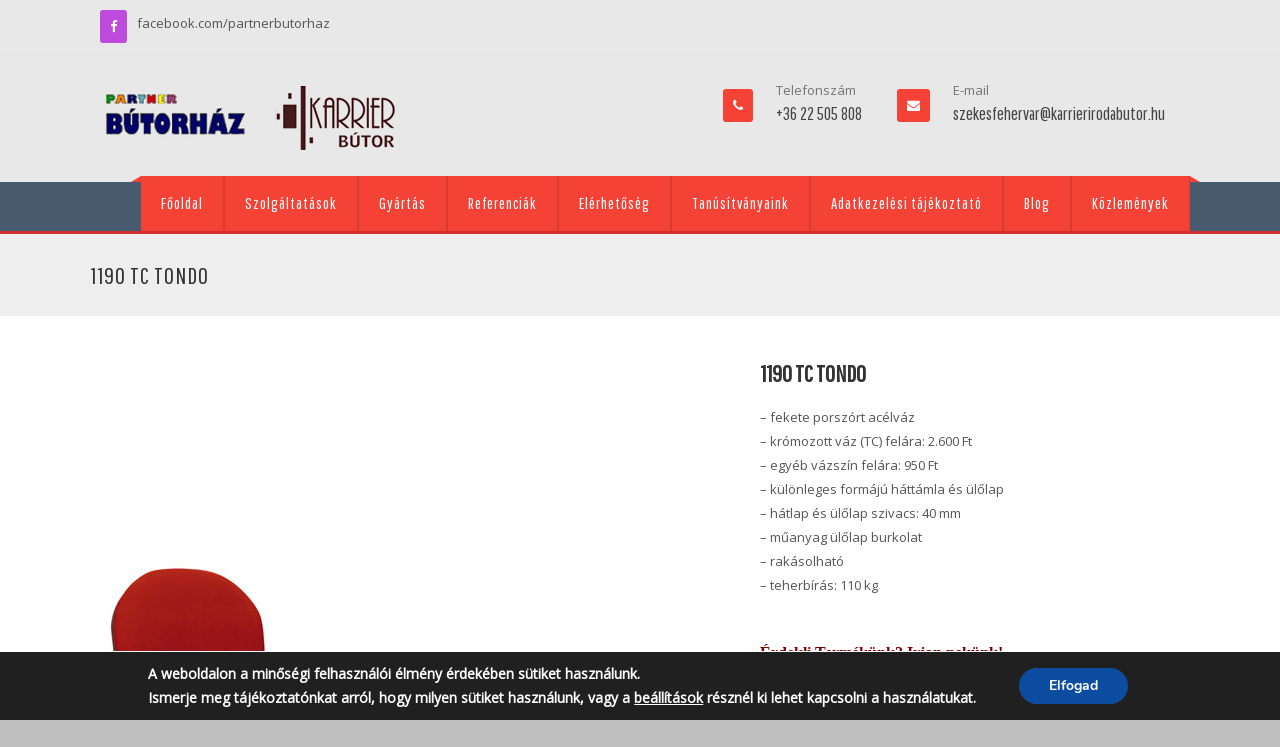

--- FILE ---
content_type: text/html; charset=UTF-8
request_url: https://karrierirodabutor.hu/portfolio/1190-tc-tondo/
body_size: 84062
content:
<!DOCTYPE html>
<!--[if IE 7]>
<html class="ie ie7" lang="hu">
<![endif]-->
<!--[if IE 8]>
<html class="ie ie8" lang="hu">
<![endif]-->
<!--[if !(IE 7) | !(IE 8)  ]><!-->

<html lang="hu">
<!--<![endif]-->
<head>
<meta charset="UTF-8" />
<meta name="viewport" content="width=device-width, initial-scale=1.0, maximum-scale=2.0" />
<title>1190 TC TONDO - KARRIER BÚTOR Kft.</title>
<link rel="profile" href="http://gmpg.org/xfn/11" />
<meta name='robots' content='index, follow, max-image-preview:large, max-snippet:-1, max-video-preview:-1' />

	<!-- This site is optimized with the Yoast SEO plugin v26.8 - https://yoast.com/product/yoast-seo-wordpress/ -->
	<link rel="canonical" href="https://karrierirodabutor.hu/en/portfolio/1190-tc-tondo/" />
	<meta property="og:locale" content="hu_HU" />
	<meta property="og:type" content="article" />
	<meta property="og:title" content="1190 TC TONDO - KARRIER BÚTOR Kft." />
	<meta property="og:description" content="1190 TC TONDO – fekete porszórt acélváz – krómozott váz (TC) felára: 2.600 Ft – egyéb vázszín felára: 950 Ft – különleges formájú háttámla és ülőlap – hátlap és ülőlap szivacs: 40 mm – műanyag ülőlap burkolat – rakásolható – teherbírás: 110 kg Érdekli Termékünk? Irjon nekünk!" />
	<meta property="og:url" content="https://karrierirodabutor.hu/en/portfolio/1190-tc-tondo/" />
	<meta property="og:site_name" content="KARRIER BÚTOR Kft." />
	<meta property="article:modified_time" content="2021-10-28T08:22:29+00:00" />
	<meta property="og:image" content="https://karrierirodabutor.hu/wp-content/uploads/2019/06/1190-TC-TONDO.jpg" />
	<meta property="og:image:width" content="240" />
	<meta property="og:image:height" content="567" />
	<meta property="og:image:type" content="image/jpeg" />
	<script type="application/ld+json" class="yoast-schema-graph">{"@context":"https://schema.org","@graph":[{"@type":"WebPage","@id":"https://karrierirodabutor.hu/en/portfolio/1190-tc-tondo/","url":"https://karrierirodabutor.hu/en/portfolio/1190-tc-tondo/","name":"1190 TC TONDO - KARRIER BÚTOR Kft.","isPartOf":{"@id":"https://karrierirodabutor.hu/#website"},"primaryImageOfPage":{"@id":"https://karrierirodabutor.hu/en/portfolio/1190-tc-tondo/#primaryimage"},"image":{"@id":"https://karrierirodabutor.hu/en/portfolio/1190-tc-tondo/#primaryimage"},"thumbnailUrl":"https://karrierirodabutor.hu/wp-content/uploads/2019/06/1190-TC-TONDO.jpg","datePublished":"2019-06-20T10:23:08+00:00","dateModified":"2021-10-28T08:22:29+00:00","inLanguage":"hu","potentialAction":[{"@type":"ReadAction","target":["https://karrierirodabutor.hu/en/portfolio/1190-tc-tondo/"]}]},{"@type":"ImageObject","inLanguage":"hu","@id":"https://karrierirodabutor.hu/en/portfolio/1190-tc-tondo/#primaryimage","url":"https://karrierirodabutor.hu/wp-content/uploads/2019/06/1190-TC-TONDO.jpg","contentUrl":"https://karrierirodabutor.hu/wp-content/uploads/2019/06/1190-TC-TONDO.jpg","width":240,"height":567},{"@type":"WebSite","@id":"https://karrierirodabutor.hu/#website","url":"https://karrierirodabutor.hu/","name":"KARRIER BÚTOR Kft.","description":"KARRIER BÚTOR Kft.","potentialAction":[{"@type":"SearchAction","target":{"@type":"EntryPoint","urlTemplate":"https://karrierirodabutor.hu/?s={search_term_string}"},"query-input":{"@type":"PropertyValueSpecification","valueRequired":true,"valueName":"search_term_string"}}],"inLanguage":"hu"}]}</script>
	<!-- / Yoast SEO plugin. -->


<link rel='dns-prefetch' href='//fonts.googleapis.com' />
<link rel='dns-prefetch' href='//www.googletagmanager.com' />
<link rel="alternate" type="application/rss+xml" title="KARRIER BÚTOR Kft. &raquo; hírcsatorna" href="https://karrierirodabutor.hu/feed/" />
<link rel="alternate" type="application/rss+xml" title="KARRIER BÚTOR Kft. &raquo; hozzászólás hírcsatorna" href="https://karrierirodabutor.hu/comments/feed/" />
<link rel="alternate" title="oEmbed (JSON)" type="application/json+oembed" href="https://karrierirodabutor.hu/wp-json/oembed/1.0/embed?url=https%3A%2F%2Fkarrierirodabutor.hu%2Fportfolio%2F1190-tc-tondo%2F" />
<link rel="alternate" title="oEmbed (XML)" type="text/xml+oembed" href="https://karrierirodabutor.hu/wp-json/oembed/1.0/embed?url=https%3A%2F%2Fkarrierirodabutor.hu%2Fportfolio%2F1190-tc-tondo%2F&#038;format=xml" />
<style id='wp-img-auto-sizes-contain-inline-css' type='text/css'>
img:is([sizes=auto i],[sizes^="auto," i]){contain-intrinsic-size:3000px 1500px}
/*# sourceURL=wp-img-auto-sizes-contain-inline-css */
</style>
<style id='wp-emoji-styles-inline-css' type='text/css'>

	img.wp-smiley, img.emoji {
		display: inline !important;
		border: none !important;
		box-shadow: none !important;
		height: 1em !important;
		width: 1em !important;
		margin: 0 0.07em !important;
		vertical-align: -0.1em !important;
		background: none !important;
		padding: 0 !important;
	}
/*# sourceURL=wp-emoji-styles-inline-css */
</style>
<style id='classic-theme-styles-inline-css' type='text/css'>
/*! This file is auto-generated */
.wp-block-button__link{color:#fff;background-color:#32373c;border-radius:9999px;box-shadow:none;text-decoration:none;padding:calc(.667em + 2px) calc(1.333em + 2px);font-size:1.125em}.wp-block-file__button{background:#32373c;color:#fff;text-decoration:none}
/*# sourceURL=/wp-includes/css/classic-themes.min.css */
</style>
<link rel='stylesheet' id='wp-components-css' href='https://karrierirodabutor.hu/wp-includes/css/dist/components/style.min.css' type='text/css' media='all' />
<link rel='stylesheet' id='wp-preferences-css' href='https://karrierirodabutor.hu/wp-includes/css/dist/preferences/style.min.css' type='text/css' media='all' />
<link rel='stylesheet' id='wp-block-editor-css' href='https://karrierirodabutor.hu/wp-includes/css/dist/block-editor/style.min.css' type='text/css' media='all' />
<link rel='stylesheet' id='popup-maker-block-library-style-css' href='https://karrierirodabutor.hu/wp-content/plugins/popup-maker/dist/packages/block-library-style.css' type='text/css' media='all' />
<style id='pdfemb-pdf-embedder-viewer-style-inline-css' type='text/css'>
.wp-block-pdfemb-pdf-embedder-viewer{max-width:none}

/*# sourceURL=https://karrierirodabutor.hu/wp-content/plugins/pdf-embedder/block/build/style-index.css */
</style>
<style id='global-styles-inline-css' type='text/css'>
:root{--wp--preset--aspect-ratio--square: 1;--wp--preset--aspect-ratio--4-3: 4/3;--wp--preset--aspect-ratio--3-4: 3/4;--wp--preset--aspect-ratio--3-2: 3/2;--wp--preset--aspect-ratio--2-3: 2/3;--wp--preset--aspect-ratio--16-9: 16/9;--wp--preset--aspect-ratio--9-16: 9/16;--wp--preset--color--black: #000000;--wp--preset--color--cyan-bluish-gray: #abb8c3;--wp--preset--color--white: #ffffff;--wp--preset--color--pale-pink: #f78da7;--wp--preset--color--vivid-red: #cf2e2e;--wp--preset--color--luminous-vivid-orange: #ff6900;--wp--preset--color--luminous-vivid-amber: #fcb900;--wp--preset--color--light-green-cyan: #7bdcb5;--wp--preset--color--vivid-green-cyan: #00d084;--wp--preset--color--pale-cyan-blue: #8ed1fc;--wp--preset--color--vivid-cyan-blue: #0693e3;--wp--preset--color--vivid-purple: #9b51e0;--wp--preset--gradient--vivid-cyan-blue-to-vivid-purple: linear-gradient(135deg,rgb(6,147,227) 0%,rgb(155,81,224) 100%);--wp--preset--gradient--light-green-cyan-to-vivid-green-cyan: linear-gradient(135deg,rgb(122,220,180) 0%,rgb(0,208,130) 100%);--wp--preset--gradient--luminous-vivid-amber-to-luminous-vivid-orange: linear-gradient(135deg,rgb(252,185,0) 0%,rgb(255,105,0) 100%);--wp--preset--gradient--luminous-vivid-orange-to-vivid-red: linear-gradient(135deg,rgb(255,105,0) 0%,rgb(207,46,46) 100%);--wp--preset--gradient--very-light-gray-to-cyan-bluish-gray: linear-gradient(135deg,rgb(238,238,238) 0%,rgb(169,184,195) 100%);--wp--preset--gradient--cool-to-warm-spectrum: linear-gradient(135deg,rgb(74,234,220) 0%,rgb(151,120,209) 20%,rgb(207,42,186) 40%,rgb(238,44,130) 60%,rgb(251,105,98) 80%,rgb(254,248,76) 100%);--wp--preset--gradient--blush-light-purple: linear-gradient(135deg,rgb(255,206,236) 0%,rgb(152,150,240) 100%);--wp--preset--gradient--blush-bordeaux: linear-gradient(135deg,rgb(254,205,165) 0%,rgb(254,45,45) 50%,rgb(107,0,62) 100%);--wp--preset--gradient--luminous-dusk: linear-gradient(135deg,rgb(255,203,112) 0%,rgb(199,81,192) 50%,rgb(65,88,208) 100%);--wp--preset--gradient--pale-ocean: linear-gradient(135deg,rgb(255,245,203) 0%,rgb(182,227,212) 50%,rgb(51,167,181) 100%);--wp--preset--gradient--electric-grass: linear-gradient(135deg,rgb(202,248,128) 0%,rgb(113,206,126) 100%);--wp--preset--gradient--midnight: linear-gradient(135deg,rgb(2,3,129) 0%,rgb(40,116,252) 100%);--wp--preset--font-size--small: 13px;--wp--preset--font-size--medium: 20px;--wp--preset--font-size--large: 36px;--wp--preset--font-size--x-large: 42px;--wp--preset--spacing--20: 0.44rem;--wp--preset--spacing--30: 0.67rem;--wp--preset--spacing--40: 1rem;--wp--preset--spacing--50: 1.5rem;--wp--preset--spacing--60: 2.25rem;--wp--preset--spacing--70: 3.38rem;--wp--preset--spacing--80: 5.06rem;--wp--preset--shadow--natural: 6px 6px 9px rgba(0, 0, 0, 0.2);--wp--preset--shadow--deep: 12px 12px 50px rgba(0, 0, 0, 0.4);--wp--preset--shadow--sharp: 6px 6px 0px rgba(0, 0, 0, 0.2);--wp--preset--shadow--outlined: 6px 6px 0px -3px rgb(255, 255, 255), 6px 6px rgb(0, 0, 0);--wp--preset--shadow--crisp: 6px 6px 0px rgb(0, 0, 0);}:where(.is-layout-flex){gap: 0.5em;}:where(.is-layout-grid){gap: 0.5em;}body .is-layout-flex{display: flex;}.is-layout-flex{flex-wrap: wrap;align-items: center;}.is-layout-flex > :is(*, div){margin: 0;}body .is-layout-grid{display: grid;}.is-layout-grid > :is(*, div){margin: 0;}:where(.wp-block-columns.is-layout-flex){gap: 2em;}:where(.wp-block-columns.is-layout-grid){gap: 2em;}:where(.wp-block-post-template.is-layout-flex){gap: 1.25em;}:where(.wp-block-post-template.is-layout-grid){gap: 1.25em;}.has-black-color{color: var(--wp--preset--color--black) !important;}.has-cyan-bluish-gray-color{color: var(--wp--preset--color--cyan-bluish-gray) !important;}.has-white-color{color: var(--wp--preset--color--white) !important;}.has-pale-pink-color{color: var(--wp--preset--color--pale-pink) !important;}.has-vivid-red-color{color: var(--wp--preset--color--vivid-red) !important;}.has-luminous-vivid-orange-color{color: var(--wp--preset--color--luminous-vivid-orange) !important;}.has-luminous-vivid-amber-color{color: var(--wp--preset--color--luminous-vivid-amber) !important;}.has-light-green-cyan-color{color: var(--wp--preset--color--light-green-cyan) !important;}.has-vivid-green-cyan-color{color: var(--wp--preset--color--vivid-green-cyan) !important;}.has-pale-cyan-blue-color{color: var(--wp--preset--color--pale-cyan-blue) !important;}.has-vivid-cyan-blue-color{color: var(--wp--preset--color--vivid-cyan-blue) !important;}.has-vivid-purple-color{color: var(--wp--preset--color--vivid-purple) !important;}.has-black-background-color{background-color: var(--wp--preset--color--black) !important;}.has-cyan-bluish-gray-background-color{background-color: var(--wp--preset--color--cyan-bluish-gray) !important;}.has-white-background-color{background-color: var(--wp--preset--color--white) !important;}.has-pale-pink-background-color{background-color: var(--wp--preset--color--pale-pink) !important;}.has-vivid-red-background-color{background-color: var(--wp--preset--color--vivid-red) !important;}.has-luminous-vivid-orange-background-color{background-color: var(--wp--preset--color--luminous-vivid-orange) !important;}.has-luminous-vivid-amber-background-color{background-color: var(--wp--preset--color--luminous-vivid-amber) !important;}.has-light-green-cyan-background-color{background-color: var(--wp--preset--color--light-green-cyan) !important;}.has-vivid-green-cyan-background-color{background-color: var(--wp--preset--color--vivid-green-cyan) !important;}.has-pale-cyan-blue-background-color{background-color: var(--wp--preset--color--pale-cyan-blue) !important;}.has-vivid-cyan-blue-background-color{background-color: var(--wp--preset--color--vivid-cyan-blue) !important;}.has-vivid-purple-background-color{background-color: var(--wp--preset--color--vivid-purple) !important;}.has-black-border-color{border-color: var(--wp--preset--color--black) !important;}.has-cyan-bluish-gray-border-color{border-color: var(--wp--preset--color--cyan-bluish-gray) !important;}.has-white-border-color{border-color: var(--wp--preset--color--white) !important;}.has-pale-pink-border-color{border-color: var(--wp--preset--color--pale-pink) !important;}.has-vivid-red-border-color{border-color: var(--wp--preset--color--vivid-red) !important;}.has-luminous-vivid-orange-border-color{border-color: var(--wp--preset--color--luminous-vivid-orange) !important;}.has-luminous-vivid-amber-border-color{border-color: var(--wp--preset--color--luminous-vivid-amber) !important;}.has-light-green-cyan-border-color{border-color: var(--wp--preset--color--light-green-cyan) !important;}.has-vivid-green-cyan-border-color{border-color: var(--wp--preset--color--vivid-green-cyan) !important;}.has-pale-cyan-blue-border-color{border-color: var(--wp--preset--color--pale-cyan-blue) !important;}.has-vivid-cyan-blue-border-color{border-color: var(--wp--preset--color--vivid-cyan-blue) !important;}.has-vivid-purple-border-color{border-color: var(--wp--preset--color--vivid-purple) !important;}.has-vivid-cyan-blue-to-vivid-purple-gradient-background{background: var(--wp--preset--gradient--vivid-cyan-blue-to-vivid-purple) !important;}.has-light-green-cyan-to-vivid-green-cyan-gradient-background{background: var(--wp--preset--gradient--light-green-cyan-to-vivid-green-cyan) !important;}.has-luminous-vivid-amber-to-luminous-vivid-orange-gradient-background{background: var(--wp--preset--gradient--luminous-vivid-amber-to-luminous-vivid-orange) !important;}.has-luminous-vivid-orange-to-vivid-red-gradient-background{background: var(--wp--preset--gradient--luminous-vivid-orange-to-vivid-red) !important;}.has-very-light-gray-to-cyan-bluish-gray-gradient-background{background: var(--wp--preset--gradient--very-light-gray-to-cyan-bluish-gray) !important;}.has-cool-to-warm-spectrum-gradient-background{background: var(--wp--preset--gradient--cool-to-warm-spectrum) !important;}.has-blush-light-purple-gradient-background{background: var(--wp--preset--gradient--blush-light-purple) !important;}.has-blush-bordeaux-gradient-background{background: var(--wp--preset--gradient--blush-bordeaux) !important;}.has-luminous-dusk-gradient-background{background: var(--wp--preset--gradient--luminous-dusk) !important;}.has-pale-ocean-gradient-background{background: var(--wp--preset--gradient--pale-ocean) !important;}.has-electric-grass-gradient-background{background: var(--wp--preset--gradient--electric-grass) !important;}.has-midnight-gradient-background{background: var(--wp--preset--gradient--midnight) !important;}.has-small-font-size{font-size: var(--wp--preset--font-size--small) !important;}.has-medium-font-size{font-size: var(--wp--preset--font-size--medium) !important;}.has-large-font-size{font-size: var(--wp--preset--font-size--large) !important;}.has-x-large-font-size{font-size: var(--wp--preset--font-size--x-large) !important;}
:where(.wp-block-post-template.is-layout-flex){gap: 1.25em;}:where(.wp-block-post-template.is-layout-grid){gap: 1.25em;}
:where(.wp-block-term-template.is-layout-flex){gap: 1.25em;}:where(.wp-block-term-template.is-layout-grid){gap: 1.25em;}
:where(.wp-block-columns.is-layout-flex){gap: 2em;}:where(.wp-block-columns.is-layout-grid){gap: 2em;}
:root :where(.wp-block-pullquote){font-size: 1.5em;line-height: 1.6;}
/*# sourceURL=global-styles-inline-css */
</style>
<link rel='stylesheet' id='contact-form-7-css' href='https://karrierirodabutor.hu/wp-content/plugins/contact-form-7/includes/css/styles.css' type='text/css' media='all' />
<link rel='stylesheet' id='css_widgets_animation-css' href='https://karrierirodabutor.hu/wp-content/plugins/kaya-innova-page-widgets/css/animate.min.css' type='text/css' media='all' />
<link rel='stylesheet' id='css_page_widgets-css' href='https://karrierirodabutor.hu/wp-content/plugins/kaya-innova-page-widgets/css/page_widgets.css' type='text/css' media='all' />
<link rel='stylesheet' id='css_owl.carousel-css' href='https://karrierirodabutor.hu/wp-content/plugins/kaya-innova-page-widgets/css/owl.carousel.css' type='text/css' media='all' />
<link rel='stylesheet' id='css_skillset-css' href='https://karrierirodabutor.hu/wp-content/plugins/kaya-innova-page-widgets/css/skillset.css' type='text/css' media='all' />
<link rel='stylesheet' id='css_widget_bxslider-css' href='https://karrierirodabutor.hu/wp-content/plugins/kaya-innova-page-widgets/css/widget_bxslider.css' type='text/css' media='all' />
<link rel='stylesheet' id='css_font_awesome-css' href='https://karrierirodabutor.hu/wp-content/themes/innova/css/font-awesome.css' type='text/css' media='all' />
<link rel='stylesheet' id='css_responsive-css' href='https://karrierirodabutor.hu/wp-content/themes/innova/css/responsive.css' type='text/css' media='all' />
<link rel='stylesheet' id='superslides-css' href='https://karrierirodabutor.hu/wp-content/themes/innova/css/superslides.css' type='text/css' media='all' />
<link rel='stylesheet' id='prettyPhoto-css' href='https://karrierirodabutor.hu/wp-content/themes/innova/css/prettyPhoto.css' type='text/css' media='all' />
<link rel='stylesheet' id='css_bxslider-css' href='https://karrierirodabutor.hu/wp-content/themes/innova/css/owl.carousel.css' type='text/css' media='all' />
<link rel='stylesheet' id='css_Isotope-css' href='https://karrierirodabutor.hu/wp-content/themes/innova/css/Isotope.css' type='text/css' media='all' />
<link rel='stylesheet' id='simplia-style-css' href='https://karrierirodabutor.hu/wp-content/themes/innova/style.css' type='text/css' media='all' />
<link rel='stylesheet' id='css_portfolio-css' href='https://karrierirodabutor.hu/wp-content/themes/innova/css/portfolio.css' type='text/css' media='all' />
<link rel='stylesheet' id='css_slidemenu-css' href='https://karrierirodabutor.hu/wp-content/themes/innova/css/menu.css' type='text/css' media='all' />
<link rel='stylesheet' id='css_skins-css' href='https://karrierirodabutor.hu/wp-content/themes/innova/lib/includes/custom-skin.php' type='text/css' media='all' />
<link rel='stylesheet' id='title_googlefonts-css' href='https://fonts.googleapis.com/css?family=Pathway+Gothic+One&#038;subset=latin%2Ccyrillic-ext%2Cgreek-ext%2Cgreek%2Ccyrillic&#038;ver=6.9' type='text/css' media='all' />
<link rel='stylesheet' id='google_menufont-css' href='https://fonts.googleapis.com/css?family=Pathway+Gothic+One&#038;subset=latin%2Ccyrillic-ext%2Cgreek-ext%2Cgreek%2Ccyrillic&#038;ver=6.9' type='text/css' media='all' />
<link rel='stylesheet' id='google_bodyfont-css' href='https://fonts.googleapis.com/css?family=Open+Sans&#038;subset=latin%2Ccyrillic-ext%2Cgreek-ext%2Cgreek%2Ccyrillic&#038;ver=6.9' type='text/css' media='all' />
<link rel='stylesheet' id='font-family-Libre-Baskerville-css' href='https://fonts.googleapis.com/css?family=Libre+Baskerville%3A300%2C400%2C700&#038;subset=latin%2Clatin-ext%2Ccyrillic%2Ccyrillic-ext%2Cgreek%2Cgreek-ext%2Cvietnamese&#038;ver=6.9' type='text/css' media='all' />
<link rel='stylesheet' id='font-family-Roboto-css' href='https://fonts.googleapis.com/css?family=Roboto%3A300%2C400%2C700&#038;subset=latin%2Clatin-ext%2Ccyrillic%2Ccyrillic-ext%2Cgreek%2Cgreek-ext%2Cvietnamese&#038;ver=6.9' type='text/css' media='all' />
<link rel='stylesheet' id='fancybox-css' href='https://karrierirodabutor.hu/wp-content/plugins/easy-fancybox/fancybox/1.5.4/jquery.fancybox.min.css' type='text/css' media='screen' />
<link rel='stylesheet' id='elementor-icons-css' href='https://karrierirodabutor.hu/wp-content/plugins/elementor/assets/lib/eicons/css/elementor-icons.min.css' type='text/css' media='all' />
<link rel='stylesheet' id='elementor-frontend-css' href='https://karrierirodabutor.hu/wp-content/plugins/elementor/assets/css/frontend.min.css' type='text/css' media='all' />
<link rel='stylesheet' id='elementor-post-20702-css' href='https://karrierirodabutor.hu/wp-content/uploads/elementor/css/post-20702.css' type='text/css' media='all' />
<link rel='stylesheet' id='font-awesome-css' href='https://karrierirodabutor.hu/wp-content/plugins/elementor/assets/lib/font-awesome/css/font-awesome.min.css' type='text/css' media='all' />
<link rel='stylesheet' id='swiper-css' href='https://karrierirodabutor.hu/wp-content/plugins/elementor/assets/lib/swiper/v8/css/swiper.min.css' type='text/css' media='all' />
<link rel='stylesheet' id='e-swiper-css' href='https://karrierirodabutor.hu/wp-content/plugins/elementor/assets/css/conditionals/e-swiper.min.css' type='text/css' media='all' />
<link rel='stylesheet' id='widget-image-carousel-css' href='https://karrierirodabutor.hu/wp-content/plugins/elementor/assets/css/widget-image-carousel.min.css' type='text/css' media='all' />
<link rel='stylesheet' id='widget-heading-css' href='https://karrierirodabutor.hu/wp-content/plugins/elementor/assets/css/widget-heading.min.css' type='text/css' media='all' />
<link rel='stylesheet' id='elementor-post-18840-css' href='https://karrierirodabutor.hu/wp-content/uploads/elementor/css/post-18840.css' type='text/css' media='all' />
<link rel='stylesheet' id='moove_gdpr_frontend-css' href='https://karrierirodabutor.hu/wp-content/plugins/gdpr-cookie-compliance/dist/styles/gdpr-main.css' type='text/css' media='all' />
<style id='moove_gdpr_frontend-inline-css' type='text/css'>
#moove_gdpr_cookie_modal,#moove_gdpr_cookie_info_bar,.gdpr_cookie_settings_shortcode_content{font-family:&#039;Nunito&#039;,sans-serif}#moove_gdpr_save_popup_settings_button{background-color:#373737;color:#fff}#moove_gdpr_save_popup_settings_button:hover{background-color:#000}#moove_gdpr_cookie_info_bar .moove-gdpr-info-bar-container .moove-gdpr-info-bar-content a.mgbutton,#moove_gdpr_cookie_info_bar .moove-gdpr-info-bar-container .moove-gdpr-info-bar-content button.mgbutton{background-color:#0C4DA2}#moove_gdpr_cookie_modal .moove-gdpr-modal-content .moove-gdpr-modal-footer-content .moove-gdpr-button-holder a.mgbutton,#moove_gdpr_cookie_modal .moove-gdpr-modal-content .moove-gdpr-modal-footer-content .moove-gdpr-button-holder button.mgbutton,.gdpr_cookie_settings_shortcode_content .gdpr-shr-button.button-green{background-color:#0C4DA2;border-color:#0C4DA2}#moove_gdpr_cookie_modal .moove-gdpr-modal-content .moove-gdpr-modal-footer-content .moove-gdpr-button-holder a.mgbutton:hover,#moove_gdpr_cookie_modal .moove-gdpr-modal-content .moove-gdpr-modal-footer-content .moove-gdpr-button-holder button.mgbutton:hover,.gdpr_cookie_settings_shortcode_content .gdpr-shr-button.button-green:hover{background-color:#fff;color:#0C4DA2}#moove_gdpr_cookie_modal .moove-gdpr-modal-content .moove-gdpr-modal-close i,#moove_gdpr_cookie_modal .moove-gdpr-modal-content .moove-gdpr-modal-close span.gdpr-icon{background-color:#0C4DA2;border:1px solid #0C4DA2}#moove_gdpr_cookie_info_bar span.moove-gdpr-infobar-allow-all.focus-g,#moove_gdpr_cookie_info_bar span.moove-gdpr-infobar-allow-all:focus,#moove_gdpr_cookie_info_bar button.moove-gdpr-infobar-allow-all.focus-g,#moove_gdpr_cookie_info_bar button.moove-gdpr-infobar-allow-all:focus,#moove_gdpr_cookie_info_bar span.moove-gdpr-infobar-reject-btn.focus-g,#moove_gdpr_cookie_info_bar span.moove-gdpr-infobar-reject-btn:focus,#moove_gdpr_cookie_info_bar button.moove-gdpr-infobar-reject-btn.focus-g,#moove_gdpr_cookie_info_bar button.moove-gdpr-infobar-reject-btn:focus,#moove_gdpr_cookie_info_bar span.change-settings-button.focus-g,#moove_gdpr_cookie_info_bar span.change-settings-button:focus,#moove_gdpr_cookie_info_bar button.change-settings-button.focus-g,#moove_gdpr_cookie_info_bar button.change-settings-button:focus{-webkit-box-shadow:0 0 1px 3px #0C4DA2;-moz-box-shadow:0 0 1px 3px #0C4DA2;box-shadow:0 0 1px 3px #0C4DA2}#moove_gdpr_cookie_modal .moove-gdpr-modal-content .moove-gdpr-modal-close i:hover,#moove_gdpr_cookie_modal .moove-gdpr-modal-content .moove-gdpr-modal-close span.gdpr-icon:hover,#moove_gdpr_cookie_info_bar span[data-href]>u.change-settings-button{color:#0C4DA2}#moove_gdpr_cookie_modal .moove-gdpr-modal-content .moove-gdpr-modal-left-content #moove-gdpr-menu li.menu-item-selected a span.gdpr-icon,#moove_gdpr_cookie_modal .moove-gdpr-modal-content .moove-gdpr-modal-left-content #moove-gdpr-menu li.menu-item-selected button span.gdpr-icon{color:inherit}#moove_gdpr_cookie_modal .moove-gdpr-modal-content .moove-gdpr-modal-left-content #moove-gdpr-menu li a span.gdpr-icon,#moove_gdpr_cookie_modal .moove-gdpr-modal-content .moove-gdpr-modal-left-content #moove-gdpr-menu li button span.gdpr-icon{color:inherit}#moove_gdpr_cookie_modal .gdpr-acc-link{line-height:0;font-size:0;color:transparent;position:absolute}#moove_gdpr_cookie_modal .moove-gdpr-modal-content .moove-gdpr-modal-close:hover i,#moove_gdpr_cookie_modal .moove-gdpr-modal-content .moove-gdpr-modal-left-content #moove-gdpr-menu li a,#moove_gdpr_cookie_modal .moove-gdpr-modal-content .moove-gdpr-modal-left-content #moove-gdpr-menu li button,#moove_gdpr_cookie_modal .moove-gdpr-modal-content .moove-gdpr-modal-left-content #moove-gdpr-menu li button i,#moove_gdpr_cookie_modal .moove-gdpr-modal-content .moove-gdpr-modal-left-content #moove-gdpr-menu li a i,#moove_gdpr_cookie_modal .moove-gdpr-modal-content .moove-gdpr-tab-main .moove-gdpr-tab-main-content a:hover,#moove_gdpr_cookie_info_bar.moove-gdpr-dark-scheme .moove-gdpr-info-bar-container .moove-gdpr-info-bar-content a.mgbutton:hover,#moove_gdpr_cookie_info_bar.moove-gdpr-dark-scheme .moove-gdpr-info-bar-container .moove-gdpr-info-bar-content button.mgbutton:hover,#moove_gdpr_cookie_info_bar.moove-gdpr-dark-scheme .moove-gdpr-info-bar-container .moove-gdpr-info-bar-content a:hover,#moove_gdpr_cookie_info_bar.moove-gdpr-dark-scheme .moove-gdpr-info-bar-container .moove-gdpr-info-bar-content button:hover,#moove_gdpr_cookie_info_bar.moove-gdpr-dark-scheme .moove-gdpr-info-bar-container .moove-gdpr-info-bar-content span.change-settings-button:hover,#moove_gdpr_cookie_info_bar.moove-gdpr-dark-scheme .moove-gdpr-info-bar-container .moove-gdpr-info-bar-content button.change-settings-button:hover,#moove_gdpr_cookie_info_bar.moove-gdpr-dark-scheme .moove-gdpr-info-bar-container .moove-gdpr-info-bar-content u.change-settings-button:hover,#moove_gdpr_cookie_info_bar span[data-href]>u.change-settings-button,#moove_gdpr_cookie_info_bar.moove-gdpr-dark-scheme .moove-gdpr-info-bar-container .moove-gdpr-info-bar-content a.mgbutton.focus-g,#moove_gdpr_cookie_info_bar.moove-gdpr-dark-scheme .moove-gdpr-info-bar-container .moove-gdpr-info-bar-content button.mgbutton.focus-g,#moove_gdpr_cookie_info_bar.moove-gdpr-dark-scheme .moove-gdpr-info-bar-container .moove-gdpr-info-bar-content a.focus-g,#moove_gdpr_cookie_info_bar.moove-gdpr-dark-scheme .moove-gdpr-info-bar-container .moove-gdpr-info-bar-content button.focus-g,#moove_gdpr_cookie_info_bar.moove-gdpr-dark-scheme .moove-gdpr-info-bar-container .moove-gdpr-info-bar-content a.mgbutton:focus,#moove_gdpr_cookie_info_bar.moove-gdpr-dark-scheme .moove-gdpr-info-bar-container .moove-gdpr-info-bar-content button.mgbutton:focus,#moove_gdpr_cookie_info_bar.moove-gdpr-dark-scheme .moove-gdpr-info-bar-container .moove-gdpr-info-bar-content a:focus,#moove_gdpr_cookie_info_bar.moove-gdpr-dark-scheme .moove-gdpr-info-bar-container .moove-gdpr-info-bar-content button:focus,#moove_gdpr_cookie_info_bar.moove-gdpr-dark-scheme .moove-gdpr-info-bar-container .moove-gdpr-info-bar-content span.change-settings-button.focus-g,span.change-settings-button:focus,button.change-settings-button.focus-g,button.change-settings-button:focus,#moove_gdpr_cookie_info_bar.moove-gdpr-dark-scheme .moove-gdpr-info-bar-container .moove-gdpr-info-bar-content u.change-settings-button.focus-g,#moove_gdpr_cookie_info_bar.moove-gdpr-dark-scheme .moove-gdpr-info-bar-container .moove-gdpr-info-bar-content u.change-settings-button:focus{color:#0C4DA2}#moove_gdpr_cookie_modal .moove-gdpr-branding.focus-g span,#moove_gdpr_cookie_modal .moove-gdpr-modal-content .moove-gdpr-tab-main a.focus-g,#moove_gdpr_cookie_modal .moove-gdpr-modal-content .moove-gdpr-tab-main .gdpr-cd-details-toggle.focus-g{color:#0C4DA2}#moove_gdpr_cookie_modal.gdpr_lightbox-hide{display:none}
/*# sourceURL=moove_gdpr_frontend-inline-css */
</style>
<link rel='stylesheet' id='elementor-gf-roboto-css' href='https://fonts.googleapis.com/css?family=Roboto:100,100italic,200,200italic,300,300italic,400,400italic,500,500italic,600,600italic,700,700italic,800,800italic,900,900italic&#038;display=auto&#038;subset=latin-ext' type='text/css' media='all' />
<link rel='stylesheet' id='elementor-gf-robotoslab-css' href='https://fonts.googleapis.com/css?family=Roboto+Slab:100,100italic,200,200italic,300,300italic,400,400italic,500,500italic,600,600italic,700,700italic,800,800italic,900,900italic&#038;display=auto&#038;subset=latin-ext' type='text/css' media='all' />
<!--n2css--><!--n2js--><script type="text/javascript" src="https://karrierirodabutor.hu/wp-includes/js/tinymce/tinymce.min.js" id="wp-tinymce-root-js"></script>
<script type="text/javascript" src="https://karrierirodabutor.hu/wp-includes/js/tinymce/plugins/compat3x/plugin.min.js" id="wp-tinymce-js"></script>
<script type="text/javascript" id="jquery-core-js-extra">
/* <![CDATA[ */
var cpath = {"plugin_dir":"https://karrierirodabutor.hu/wp-content/plugins/kaya-innova-page-widgets"};
var wppath = {"template_path":"https://karrierirodabutor.hu/wp-content/themes/innova"};
//# sourceURL=jquery-core-js-extra
/* ]]> */
</script>
<script type="text/javascript" src="https://karrierirodabutor.hu/wp-includes/js/jquery/jquery.min.js" id="jquery-core-js"></script>
<script type="text/javascript" src="https://karrierirodabutor.hu/wp-includes/js/jquery/jquery-migrate.min.js" id="jquery-migrate-js"></script>
<link rel="https://api.w.org/" href="https://karrierirodabutor.hu/wp-json/" /><link rel="EditURI" type="application/rsd+xml" title="RSD" href="https://karrierirodabutor.hu/xmlrpc.php?rsd" />
<link rel='shortlink' href='https://karrierirodabutor.hu/?p=18840' />
<meta name="generator" content="Site Kit by Google 1.171.0" /><meta name="facebook-domain-verification" content="g3rn7uswj3rp59hru4uvrhxszovwsq" />

<!-- Facebook Pixel Code -->
<script>
!function(f,b,e,v,n,t,s)
{if(f.fbq)return;n=f.fbq=function(){n.callMethod?
n.callMethod.apply(n,arguments):n.queue.push(arguments)};
if(!f._fbq)f._fbq=n;n.push=n;n.loaded=!0;n.version='2.0';
n.queue=[];t=b.createElement(e);t.async=!0;
t.src=v;s=b.getElementsByTagName(e)[0];
s.parentNode.insertBefore(t,s)}(window,document,'script',
'https://connect.facebook.net/en_US/fbevents.js');
 fbq('init', '1000357363717546'); 
fbq('track', 'PageView');
</script>
<noscript>
 <img height="1" width="1" 
src="https://www.facebook.com/tr?id=1000357363717546&ev=PageView
&noscript=1"/>
</noscript>
<!-- End Facebook Pixel Code --><style type="text/css">
.qtranxs_flag_hu {background-image: url(https://karrierirodabutor.hu/wp-content/plugins/qtranslate/flags/hu.png); background-repeat: no-repeat;}
.qtranxs_flag_de {background-image: url(https://karrierirodabutor.hu/wp-content/plugins/qtranslate/flags/de.png); background-repeat: no-repeat;}
.qtranxs_flag_en {background-image: url(https://karrierirodabutor.hu/wp-content/plugins/qtranslate/flags/gb.png); background-repeat: no-repeat;}
</style>
<link hreflang="hu" href="https://karrierirodabutor.hu/hu/portfolio/1190-tc-tondo/" rel="alternate" />
<link hreflang="de" href="https://karrierirodabutor.hu/de/portfolio/1190-tc-tondo/" rel="alternate" />
<link hreflang="en" href="https://karrierirodabutor.hu/en/portfolio/1190-tc-tondo/" rel="alternate" />
<link hreflang="x-default" href="https://karrierirodabutor.hu/portfolio/1190-tc-tondo/" rel="alternate" />
<meta name="generator" content="qTranslate-X 3.4.6.8" />
<!-- Customizer Style -->
<style type="text/css">
.pp_social{ display: none!important; }.pp_gallery{ display: block!important; }.ppt{ display: none!important; }.header_top{ background:#e8e8e8!important; } .header_top{ display:block!important; } #box_layout{ margin-top:px !important; }body { background-color:#bfbfbf; }.menu ul li a{ font-family:Pathway Gothic One!important; font-size:16px; line-height: 15px; letter-spacing: 1px; } .menu ul ul li a { font-size:15px; } nav{ margin-top: px; } .nav_wrap { border-bottom: 3px solid #d32f2f; } #box_layout .nav_wrap{ border-radius: 10px 10px 0px 0px; } body, p{ font-family:Open Sans!important; line-height:24px; font-size:13px; letter-spacing: px; } p{ padding-bottom:24px; } /* Heading Font Family */ h1, h2, h3, h4, h5, h6{ font-family:Pathway Gothic One!important; font-weight: 500; } /* Font Sizes */ h1{ font-size:27px; line-height:40px; letter-spacing: px; } h2{ font-size:24px; line-height:42px; letter-spacing: px; } h3{ font-size:22px; line-height:30px; letter-spacing: px; } h4{ font-size:18px; line-height:24px; letter-spacing: px; } h5{ font-size:16px; line-height:22px; letter-spacing: px; } h6{ font-size:14px; line-height:19px; letter-spacing: px; }#header_wrapper{ background-color:#e8e8e8!important; } #header_wrapper{ border-top: 0px solid !important; } #header_wrapper{ padding:30px 0px; }.post_description, .team_name, .meta-nav-prev, .meta-nav-next, .blog_single_img .bx-prev:hover, .blog_single_img .bx-next:hover, .blog_single_img .isotope_gallery li, .readmore-1:after, .widget_tag_cloud .tagcloud a:hover , #sidebar .widget_calendar table caption, .cal-blog, .pagination .current, .pagination span a.current, ul.page-numbers .current, .single_img .isotope_gallery li, .slides-pagination a.current, #mid_container input#submit.primary-button,.meta-nav-next, .meta-nav-prev { background-color:#f44336!important; }.page_owlslider .owl-prev{ background-color:#f44336!important; color: #ffffff!important; }.page_owlslider .owl-prev:hover{ background-color:#ffffff!important; color: #f44336!important; }.page_owlslider .owl-next{ background-color:#f44336!important; color: #ffffff!important; }.page_owlslider .owl-next:hover{ background-color:#ffffff!important; color: #f44336!important; }.page_owlslider .owl-dot{ border: 3px solid #ffffff; }.page_owlslider .owl-dot.active{ background-color: #f44336!important; } #mid_container #sidebar .widget_tag_cloud .tagcloud a:hover{ color: #ffffff!important; }.bx-wrapper .bx-pager.bx-default-pager a:hover, .bx-wrapper .bx-pager.bx-default-pager a.active, #filter ul li a.active { background: #f44336; }#filter ul li a.active { background: #f44336!important; }blockquote{ border-left: 3px solid #f44336!important; }.draggble_slider_item h3 > span , .accent{ color:#f44336!important; }.widget_container ul li a:hover, i.meta-post-icons, .video_inner_text h2 span,.single_img_parallex_inner_text span, .blog_post a:hover, . .comment-author cite a, .reply a, #mid_container_wrapper .commentmetadata a, #author-link a, #entry-author-info h4, .draggble_slider_item h3 > span, .draggble_slider_item h3 span, .draggble_slider_item{ color:#f44336!important; }.filter .active:after{ border-top:5px solid #f44336!important; }.vaidate_error{ border:1px solid #f44336!important; }.filter .active, #crumbs li, .widget_tag_cloud .tagcloud a:hover, #sidebar .widget_calendar table caption, #sidebar .widget_calendar table td a, #sidebar .widget_calendar table td a:visited, .pagination .current, .pagination span a.current, ul.page-numbers .current { color:#ffffff!important; } .readmore { border: 0px solid #f44336!important; background-color: #f44336!important; color: #ffffff!important; margin-top:10px; } .header_right_section h3 strong{ color: #f44336!important; } #kaya_slider_wrapper .owl-dot { border: 3px solid #ffffff; } #kaya_slider_wrapper .owl-dot.active{ background-color: #f44336; } .logo{ margin-top:px!important; } /* Menu Section */ .nav_wrap{ background-color:#485b6e!important; } .menu > ul:before { border-right: 10px solid #f44336; } .menu > ul:after { border-bottom: 6px solid #f44336; } .menu > ul > li > a { background-color:#f44336!important; } .menu > ul > li > a{ color:#fff!important; } #menu > li.current-menu-item > a, #menu > li.current_page_item > a, .menu > ul > li:hover > a { color:!important; background-color:#d32f2f!important; } ul.menu > li > ul:after { border-bottom: 8px solid #d32f2f!important; } #menu > li.current_page_item > a{ background-color:#d32f2f!important; color:#fff!important; } .menu ul ul li a, .menu ul ul { background-color:#!important; } .menu ul ul li a{ color:!important; } .menu ul ul li a:hover{ color:#!important; background-color: #f0f0f0!important; } .menu ul ul li{ border-bottom: 1px solid #e4e4e4!important; } .menu .current_page_ancestor > a, .menu .current-menu-ancestor > a, .menu .current-menu-item > a{ color:#f44336; background-color:#f0f0f0; } .sub_header_wrapper{ border-bottom: 0px solid #333333!important; }#mid_container_wrapper h1, #mid_container_wrapper h2, #mid_container_wrapper h3, #mid_container_wrapper h4, #mid_container_wrapper h5, #mid_container_wrapper h6{ color: #333; } #mid_container_wrapper p, #mid_container_wrapper, #contact-form input, #contact-form textarea, #commentform input, #commentform textarea{ color: #555555; } #mid_container_wrapper a:not(.add_to_cart_button){ color: #2EA2CC; } #mid_container_wrapper a:hover:not(.add_to_cart_button){ color: #339933; }#mid_container_wrapper{ padding:px 0; }.sub_header_wrapper h2, .sub_header_wrapper p{ color:#333; }#sidebar h3{ color:#333333; } #sidebar{ background-color: #ffffff; } #sidebar p, #sidebar{ color: #787878; } #mid_container #sidebar a{ color: #2EA2CC!important; } #mid_container #sidebar a:hover{ color:#CC0069!important; }footer h3{ color:#ffffff!important; } footer .widget_container > h3:after { background-color: #ffffff!important; } footer p, footer{ color:#eeeeee!important; } footer a{ color:#f44336!important; } footer a:hover, footer a:active, #menu-footer > li.current-menu-item > a{ color:#000000!important; }#footer_bottom{ background-color:; }#footer_bottom h3{ color:#999999!important; } #footer_bottom .widget_container > h3:after { background-color: #999999!important; } #footer_bottom, #footer_bottom p{ color:#666666!important; } #footer_bottom a{ color:#f44336!important; } #footer_bottom a:hover{ color:#333333!important; } #footer_bottom span{ color:#595959!important; } #footer_bottom a{ color:#f44336!important; } #footer_bottom a:hover{ color:#000000!important; }.primary-button, p.buttons .button.wc-forward{ background:#434a54!important; color:#ffffff!important; } .primary-button:hover, p.buttons .button.wc-forward:hover{ background:#f44336!important; color:#ffffff!important; } .seconadry-button, #place_order, .single-product-tabs .active, .single-product-tabs li:hover, .woocommerce .quantity .minus, .woocommerce .quantity .plus, .woocommerce-page .quantity .minus, .woocommerce-page .quantity .plus{ background:#f44336!important; color:#ffffff!important; } .seconadry-button:hover, #place_order:hover, .woocommerce .quantity .minus:hover, .woocommerce .quantity .plus:hover, .woocommerce-page .quantity .minus:hover, .woocommerce-page .quantity .plus:hover{ background:#434a54!important; color:#ffffff!important; } .woocommerce a.wc-forward:after, .woocommerce-page a.wc-forward:after{ color:#ffffff!important; } .woocommerce a.wc-forward:hover:after, .woocommerce-page a.wc-forward:hover:after{ color:#ffffff!important; } .product-remove a.remove:hover { border-color: #f44336!important; } .product-remove a.remove:hover, .star-rating, #mid_container_wrapper .comment-form-rating .stars a:hover, .woocommerce ul.products li.product .price, .woocommerce-page ul.products li.product .price, .related-product-slider .shop-products span .amount, .woocommerce ul.products li.product .price ins, .woocommerce-page ul.products li.product .price ins, .price{ color:#f44336!important; } .woocommerce span.onsale, .woocommerce-page span.onsale{ background-color:#f44336!important; } .cart-sussess-message { background-color:#dff0d8; color:#468847; } .woocommerce-cart-info { background-color:#b8deff; color: #333; } .woocommerce-cart-info a{ color: #333!important; } .woocommerce-cart-error { background-color: #f2dede; color: #a94442; }
</style><meta name="generator" content="Elementor 3.34.4; features: additional_custom_breakpoints; settings: css_print_method-external, google_font-enabled, font_display-auto">
			<style>
				.e-con.e-parent:nth-of-type(n+4):not(.e-lazyloaded):not(.e-no-lazyload),
				.e-con.e-parent:nth-of-type(n+4):not(.e-lazyloaded):not(.e-no-lazyload) * {
					background-image: none !important;
				}
				@media screen and (max-height: 1024px) {
					.e-con.e-parent:nth-of-type(n+3):not(.e-lazyloaded):not(.e-no-lazyload),
					.e-con.e-parent:nth-of-type(n+3):not(.e-lazyloaded):not(.e-no-lazyload) * {
						background-image: none !important;
					}
				}
				@media screen and (max-height: 640px) {
					.e-con.e-parent:nth-of-type(n+2):not(.e-lazyloaded):not(.e-no-lazyload),
					.e-con.e-parent:nth-of-type(n+2):not(.e-lazyloaded):not(.e-no-lazyload) * {
						background-image: none !important;
					}
				}
			</style>
					<style type="text/css" id="wp-custom-css">
			h2 {
    color: #fce6df;
}
#sidebar p, #sidebar {
    display: none;
}

/*.elementor img{
	object-fit: contain;
}*/

#singlepage_nav {
   display: none;
}

div.pf_item_box{
	height: 150px;
}

a.readmore.readmore-1.readmore-1a{
	font-size: 0px;
}

a.readmore.readmore-1.readmore-1a:after{
    content: "Tovább";
    font-size: 15px;
}		</style>
		 
 </head>
<body class="wp-singular portfolio-template-default single single-portfolio postid-18840 wp-theme-innova layout-2cr elementor-default elementor-kit-20702 elementor-page elementor-page-18840" >

	
	<section id="fluid_layout"><!-- Main Layout Section Start -->
		<!--Start header  section -->
		     <section id="header_nav_bar_container">
    <div class="page_title_bg" style=" opacity:1"> </div>

						 
         <div class="header_top">
         	        <div class="container">
						<div class="header_top_left_section">
														<div class="one_half header_top_left">
								<i class="fa fa-facebook" style="background: #be4bdb;color:#fff; padding:10px;border-radius: 3px;float: left;margin: 5px 10px;"></i><a style="font-size:1,2em;" href="https://www.facebook.com/partnerbutorhaz/">facebook.com/partnerbutorhaz</a>							</div>
						
	        		        	</div>
	        					<div class="one_half_last header_top_right">
					                  									</div>
	        	
	        </div>
    	</div>
    	
		<section id="header_wrapper">		
			<header class="container">
				<div class="header_left_section ">
					<a href="https://karrierirodabutor.hu/" title="KARRIER BÚTOR Kft."><img class="logo" src="https://karrierirodabutor.hu/wp-content/uploads/2019/07/logo_new_kicsix22.png" alt="" /> </a>	
				</div>
				
				<!-- Side toggle content section -->
				
				<div class="header_right_section ">
					<div>
					<i class="fa fa-phone" style="background: #f44336;color:#fff;"></i><span><p>Telefonszám</p><h4>+36 22 505 808</h4></span>				</div>
				<div class="header_right_email_info">
					<i class="fa fa-envelope" style="background: #f44336;color:#fff;"></i><span><p>E-mail</p><a href="mailto:szekesfehervar@karrierirodabutor.hu"><h4>szekesfehervar@karrierirodabutor.hu</h4></a></span>				</div>	
				<!--end navigation -->
			</div>
				</header> 
	</section> <!--end header section -->
			<!--navigation start -->
								<div class="nav_wrap">
						<nav class="container" data-mobile-menu="Menu">
							 <div id="myslidemenu" class="menu"><ul id="menu" class="menu"><li id="menu-item-11919" class="menu-item menu-item-type-post_type menu-item-object-page menu-item-home"><a href="https://karrierirodabutor.hu/">Főoldal</a></li>
<li id="menu-item-11709" class="menu-item menu-item-type-post_type menu-item-object-page"><a href="https://karrierirodabutor.hu/szolgaltatasok/">Szolgáltatások</a></li>
<li id="menu-item-11710" class="menu-item menu-item-type-post_type menu-item-object-page"><a href="https://karrierirodabutor.hu/gyartas/">Gyártás</a></li>
<li id="menu-item-11711" class="menu-item menu-item-type-post_type menu-item-object-page"><a href="https://karrierirodabutor.hu/referenciak/">Referenciák</a></li>
<li id="menu-item-11713" class="menu-item menu-item-type-post_type menu-item-object-page"><a href="https://karrierirodabutor.hu/elerhetoseg/">Elérhetőség</a></li>
<li id="menu-item-11708" class="menu-item menu-item-type-post_type menu-item-object-page"><a href="https://karrierirodabutor.hu/minosegi-tanusitvany/">Tanúsítványaink</a></li>
<li id="menu-item-16150" class="menu-item menu-item-type-post_type menu-item-object-page menu-item-privacy-policy"><a href="https://karrierirodabutor.hu/adatkezelesi-tajekoztato/">Adatkezelési tájékoztató</a></li>
<li id="menu-item-20651" class="menu-item menu-item-type-post_type menu-item-object-page"><a href="https://karrierirodabutor.hu/blog/">Blog</a></li>
<li id="menu-item-26192" class="menu-item menu-item-type-post_type menu-item-object-page"><a href="https://karrierirodabutor.hu/kozlemenyek/">Közlemények</a></li>
</ul></div>						</nav>
					</div>
					<div class="clear"></div>	
</section>
  <section class="sub_header_wrapper" ><section class="sub_header container"><h2>1190 TC TONDO</h2>				<div id="singlepage_nav" > <!-- Navigation Buttons -->
					<div class="nav_prev_item">
						<a href="https://karrierirodabutor.hu/portfolio/bankettszek-01/" rel="prev"><span class="meta-nav-prev"> &nbsp;</span></a>					</div>
					<div class="nav_next_item">
						<a href="https://karrierirodabutor.hu/portfolio/taurus-tn-maxi/" rel="next"><span class="meta-nav-next">&nbsp;</span></a>					</div>
				</div>
	</section></section>            
<!-- Start Middle Section  -->
<section id="mid_container_wrapper">
	<section id="mid_container" class="container"> 
			<div class="fullwidth" id="content_section">
			<div id="post-18840" class="post-18840 portfolio type-portfolio status-publish has-post-thumbnail hentry portfolio_category-targyaloszekek">
			<div class="single_img "></div><div class="clear"></div>				<div class="fullwidth portfolio_fullwidth">
								<div data-elementor-type="wp-post" data-elementor-id="18840" class="elementor elementor-18840">
						<section class="elementor-section elementor-top-section elementor-element elementor-element-1253dbb2 elementor-section-boxed elementor-section-height-default elementor-section-height-default" data-id="1253dbb2" data-element_type="section">
						<div class="elementor-container elementor-column-gap-default">
					<div class="elementor-column elementor-col-66 elementor-top-column elementor-element elementor-element-117fca82" data-id="117fca82" data-element_type="column">
			<div class="elementor-widget-wrap elementor-element-populated">
						<div class="elementor-element elementor-element-2f4896e3 elementor-arrows-position-inside elementor-pagination-position-outside elementor-widget elementor-widget-image-carousel" data-id="2f4896e3" data-element_type="widget" data-settings="{&quot;slides_to_show&quot;:&quot;1&quot;,&quot;navigation&quot;:&quot;both&quot;,&quot;autoplay&quot;:&quot;yes&quot;,&quot;pause_on_hover&quot;:&quot;yes&quot;,&quot;pause_on_interaction&quot;:&quot;yes&quot;,&quot;autoplay_speed&quot;:5000,&quot;infinite&quot;:&quot;yes&quot;,&quot;effect&quot;:&quot;slide&quot;,&quot;speed&quot;:500}" data-widget_type="image-carousel.default">
				<div class="elementor-widget-container">
							<div class="elementor-image-carousel-wrapper swiper" role="region" aria-roledescription="carousel" aria-label="Kép körhinta" dir="ltr">
			<div class="elementor-image-carousel swiper-wrapper" aria-live="off">
								<div class="swiper-slide" role="group" aria-roledescription="slide" aria-label="1 / 1"><figure class="swiper-slide-inner"><img decoding="async" class="swiper-slide-image" src="https://karrierirodabutor.hu/wp-content/uploads/2019/06/1190-TC-TONDO.jpg" alt="1190-TC-TONDO" /></figure></div>			</div>
					</div>
						</div>
				</div>
					</div>
		</div>
				<div class="elementor-column elementor-col-33 elementor-top-column elementor-element elementor-element-131e3f24" data-id="131e3f24" data-element_type="column">
			<div class="elementor-widget-wrap elementor-element-populated">
						<div class="elementor-element elementor-element-371f5d99 elementor-widget elementor-widget-heading" data-id="371f5d99" data-element_type="widget" data-widget_type="heading.default">
				<div class="elementor-widget-container">
					<h2 class="elementor-heading-title elementor-size-default">1190 TC TONDO</h2>				</div>
				</div>
				<div class="elementor-element elementor-element-4609c5d4 elementor-widget elementor-widget-text-editor" data-id="4609c5d4" data-element_type="widget" data-widget_type="text-editor.default">
				<div class="elementor-widget-container">
									<p>– fekete porszórt acélváz<br />– krómozott váz (TC) felára: 2.600 Ft<br />– egyéb vázszín felára: 950 Ft<br />– különleges formájú háttámla és ülőlap<br />– hátlap és ülőlap szivacs: 40 mm<br />– műanyag ülőlap burkolat<br />– rakásolható<br />– teherbírás: 110 kg</p>								</div>
				</div>
				<div class="elementor-element elementor-element-105eb78 elementor-widget elementor-widget-text-editor" data-id="105eb78" data-element_type="widget" data-widget_type="text-editor.default">
				<div class="elementor-widget-container">
									<p style="text-align: left;"><strong><span style="font-size: 12pt; font-family: 'times new roman', times, serif; color: #800000;">Érdekli Termékünk? Irjon nekünk!</span></strong></p>								</div>
				</div>
				<div class="elementor-element elementor-element-23f6e20f elementor-widget elementor-widget-text-editor" data-id="23f6e20f" data-element_type="widget" data-widget_type="text-editor.default">
				<div class="elementor-widget-container">
									<p>
<div class="wpcf7 no-js" id="wpcf7-f12087-p18840-o1" lang="en-US" dir="ltr" data-wpcf7-id="12087">
<div class="screen-reader-response"><p role="status" aria-live="polite" aria-atomic="true"></p> <ul></ul></div>
<form action="/portfolio/1190-tc-tondo/#wpcf7-f12087-p18840-o1" method="post" class="wpcf7-form init" aria-label="Contact form" novalidate="novalidate" data-status="init">
<fieldset class="hidden-fields-container"><input type="hidden" name="_wpcf7" value="12087" /><input type="hidden" name="_wpcf7_version" value="6.1.4" /><input type="hidden" name="_wpcf7_locale" value="en_US" /><input type="hidden" name="_wpcf7_unit_tag" value="wpcf7-f12087-p18840-o1" /><input type="hidden" name="_wpcf7_container_post" value="18840" /><input type="hidden" name="_wpcf7_posted_data_hash" value="" />
</fieldset>
<p><label> Név (Kötelező)<br />
<span class="wpcf7-form-control-wrap" data-name="your-name"><input size="40" maxlength="400" class="wpcf7-form-control wpcf7-text wpcf7-validates-as-required" aria-required="true" aria-invalid="false" value="" type="text" name="your-name" /></span> </label>
</p>
<p><label> Email (Kötelező)<br />
<span class="wpcf7-form-control-wrap" data-name="your-email"><input size="40" maxlength="400" class="wpcf7-form-control wpcf7-email wpcf7-validates-as-required wpcf7-text wpcf7-validates-as-email" aria-required="true" aria-invalid="false" value="" type="email" name="your-email" /></span> </label>
</p>
<p><label> Tárgy<br />
<span class="wpcf7-form-control-wrap" data-name="your-subject"><input size="40" maxlength="400" class="wpcf7-form-control wpcf7-text" aria-invalid="false" value="" type="text" name="your-subject" /></span> </label>
</p>
<p><label> Üzenet<br />
<span class="wpcf7-form-control-wrap" data-name="your-message"><textarea cols="40" rows="10" maxlength="2000" class="wpcf7-form-control wpcf7-textarea" aria-invalid="false" name="your-message"></textarea></span> </label>
</p>
<p><input class="wpcf7-form-control wpcf7-submit has-spinner" type="submit" value="Küldés" />
</p><input type='hidden' class='wpcf7-pum' value='{"closepopup":false,"closedelay":0,"openpopup":false,"openpopup_id":0}' /><div class="wpcf7-response-output" aria-hidden="true"></div>
</form>
</div>
</p>								</div>
				</div>
					</div>
		</div>
					</div>
		</section>
				</div>
						</div>
					</div>
		<!-- End Ps -->
			</div>
	<!--StartSidebar Section -->
		<div class="clear"> </div>
	<div id="comments">
    	<p class="nocomments">
    	Comments are closed.	</p>
			 </div>
<!-- #comments -->			<!--End content Section -->
	<div class="clear"></div>
	</section> <!-- end middle content section -->
</section> <!-- end middle Container wrapper section -->
	<div class="clear"> </div>
		<!-- end middle section -->
	<footer>	
					<div class="footer_wrapper">
			<div class="container">
				<div class="footer_widgets">
						<div class="one_third ">	
	<style type="text/css">
.qtranxs_widget ul { margin: 0; }
.qtranxs_widget ul li
{
display: inline; /* horizontal list, use "list-item" or other appropriate value for vertical list */
list-style-type: none; /* use "initial" or other to enable bullets */
margin: 0 5px 0 0; /* adjust spacing between items */
opacity: 0.5;
-o-transition: 1s ease opacity;
-moz-transition: 1s ease opacity;
-webkit-transition: 1s ease opacity;
transition: 1s ease opacity;
}
/* .qtranxs_widget ul li span { margin: 0 5px 0 0; } */ /* other way to control spacing */
.qtranxs_widget ul li.active { opacity: 0.8; }
.qtranxs_widget ul li:hover { opacity: 1; }
.qtranxs_widget img { box-shadow: none; vertical-align: middle; display: initial; }
.qtranxs_flag { height:12px; width:18px; display:block; }
.qtranxs_flag_and_text { padding-left:20px; }
.qtranxs_flag span { display:none; }
</style>
<div id="qtranslate-2" class="widget_container qtranxs_widget"><h3>Nyelv:</h3>
<ul class="language-chooser language-chooser-text qtranxs_language_chooser" id="qtranslate-2-chooser">
<li class="lang-hu active"><a href="https://karrierirodabutor.hu/hu/portfolio/1190-tc-tondo/" hreflang="hu" title="Magyar (hu)" class="qtranxs_text qtranxs_text_hu"><span>Magyar</span></a></li>
<li class="lang-de"><a href="https://karrierirodabutor.hu/de/portfolio/1190-tc-tondo/" hreflang="de" title="Deutsch (de)" class="qtranxs_text qtranxs_text_de"><span>Deutsch</span></a></li>
<li class="lang-en"><a href="https://karrierirodabutor.hu/en/portfolio/1190-tc-tondo/" hreflang="en" title="English (en)" class="qtranxs_text qtranxs_text_en"><span>English</span></a></li>
</ul><div class="qtranxs_widget_end"></div>
</div> 	 </div>
		<div class="one_third ">	
	<div id="text-8" class="widget_container widget_text">			<div class="textwidget"></div>
		</div>	 </div>
		<div class="one_third_last ">	
	<div id="custom_html-2" class="widget_text widget_container widget_custom_html"><div class="textwidget custom-html-widget"><strong>NYITVA TARTÁS:</strong>
<br>
Hétfőtől – Péntekig: 10:00 – 14:00
<br>
Nyitvatartási időn kívül, előzetes telefonos egyeztetés szükséges!<br>
Telefonszám: +36 30 237 6761 ; +36 30 213 3461
<br></div></div>	 </div>
					</div>
			</div> 
		</div> <!-- end Footer  section -->
		<div class="clear"></div>
		<!-- Start Footer bottom section -->

	</footer>
			<div class="clear"></div> 
	<!--  Scrollto Top  -->
	<a href="#" class="scroll_top "><i class = "fa fa-arrow-up"> </i></a>
	<!--  Google Analytic  -->
			<!--  end Google Analytics  -->
	</section> <!-- Main Layout Section End -->
	<script type="speculationrules">
{"prefetch":[{"source":"document","where":{"and":[{"href_matches":"/*"},{"not":{"href_matches":["/wp-*.php","/wp-admin/*","/wp-content/uploads/*","/wp-content/*","/wp-content/plugins/*","/wp-content/themes/innova/*","/*\\?(.+)"]}},{"not":{"selector_matches":"a[rel~=\"nofollow\"]"}},{"not":{"selector_matches":".no-prefetch, .no-prefetch a"}}]},"eagerness":"conservative"}]}
</script>
	<!--copyscapeskip-->
	<aside id="moove_gdpr_cookie_info_bar" class="moove-gdpr-info-bar-hidden moove-gdpr-align-center moove-gdpr-dark-scheme gdpr_infobar_postion_bottom" aria-label="GDPR Cookie Banner" style="display: none;">
	<div class="moove-gdpr-info-bar-container">
		<div class="moove-gdpr-info-bar-content">
		
<div class="moove-gdpr-cookie-notice">
  <p>A weboldalon a minőségi felhasználói élmény érdekében sütiket használunk.</p>
<p>Ismerje meg tájékoztatónkat arról, hogy milyen sütiket használunk, vagy a <button  aria-haspopup="true" data-href="#moove_gdpr_cookie_modal" class="change-settings-button">beállítások</button> résznél ki lehet kapcsolni a használatukat.</p>
</div>
<!--  .moove-gdpr-cookie-notice -->
		
<div class="moove-gdpr-button-holder">
			<button class="mgbutton moove-gdpr-infobar-allow-all gdpr-fbo-0" aria-label="Elfogad" >Elfogad</button>
		</div>
<!--  .button-container -->
		</div>
		<!-- moove-gdpr-info-bar-content -->
	</div>
	<!-- moove-gdpr-info-bar-container -->
	</aside>
	<!-- #moove_gdpr_cookie_info_bar -->
	<!--/copyscapeskip-->
			<script>
				const lazyloadRunObserver = () => {
					const lazyloadBackgrounds = document.querySelectorAll( `.e-con.e-parent:not(.e-lazyloaded)` );
					const lazyloadBackgroundObserver = new IntersectionObserver( ( entries ) => {
						entries.forEach( ( entry ) => {
							if ( entry.isIntersecting ) {
								let lazyloadBackground = entry.target;
								if( lazyloadBackground ) {
									lazyloadBackground.classList.add( 'e-lazyloaded' );
								}
								lazyloadBackgroundObserver.unobserve( entry.target );
							}
						});
					}, { rootMargin: '200px 0px 200px 0px' } );
					lazyloadBackgrounds.forEach( ( lazyloadBackground ) => {
						lazyloadBackgroundObserver.observe( lazyloadBackground );
					} );
				};
				const events = [
					'DOMContentLoaded',
					'elementor/lazyload/observe',
				];
				events.forEach( ( event ) => {
					document.addEventListener( event, lazyloadRunObserver );
				} );
			</script>
			<script type="text/javascript" src="https://karrierirodabutor.hu/wp-includes/js/dist/hooks.min.js" id="wp-hooks-js"></script>
<script type="text/javascript" src="https://karrierirodabutor.hu/wp-includes/js/dist/i18n.min.js" id="wp-i18n-js"></script>
<script type="text/javascript" id="wp-i18n-js-after">
/* <![CDATA[ */
wp.i18n.setLocaleData( { 'text direction\u0004ltr': [ 'ltr' ] } );
//# sourceURL=wp-i18n-js-after
/* ]]> */
</script>
<script type="text/javascript" src="https://karrierirodabutor.hu/wp-content/plugins/contact-form-7/includes/swv/js/index.js" id="swv-js"></script>
<script type="text/javascript" id="contact-form-7-js-translations">
/* <![CDATA[ */
( function( domain, translations ) {
	var localeData = translations.locale_data[ domain ] || translations.locale_data.messages;
	localeData[""].domain = domain;
	wp.i18n.setLocaleData( localeData, domain );
} )( "contact-form-7", {"translation-revision-date":"2025-06-30 16:09:30+0000","generator":"GlotPress\/4.0.3","domain":"messages","locale_data":{"messages":{"":{"domain":"messages","plural-forms":"nplurals=2; plural=n != 1;","lang":"hu"},"This contact form is placed in the wrong place.":["Ez a kapcsolatfelv\u00e9teli \u0171rlap rossz helyre ker\u00fclt."],"Error:":["Hiba:"]}},"comment":{"reference":"includes\/js\/index.js"}} );
//# sourceURL=contact-form-7-js-translations
/* ]]> */
</script>
<script type="text/javascript" id="contact-form-7-js-before">
/* <![CDATA[ */
var wpcf7 = {
    "api": {
        "root": "https:\/\/karrierirodabutor.hu\/wp-json\/",
        "namespace": "contact-form-7\/v1"
    },
    "cached": 1
};
//# sourceURL=contact-form-7-js-before
/* ]]> */
</script>
<script type="text/javascript" src="https://karrierirodabutor.hu/wp-content/plugins/contact-form-7/includes/js/index.js" id="contact-form-7-js"></script>
<script type="text/javascript" src="https://karrierirodabutor.hu/wp-content/plugins/kaya-innova-page-widgets/js/widget_contact.js" id="innova_js_widget_contact-js"></script>
<script type="text/javascript" src="https://karrierirodabutor.hu/wp-content/plugins/kaya-innova-page-widgets/js/wow.min.js" id="wow-js"></script>
<script type="text/javascript" src="https://karrierirodabutor.hu/wp-content/plugins/kaya-innova-page-widgets/js/owl.carousel.js" id="js_owl.carousel-js"></script>
<script type="text/javascript" src="https://karrierirodabutor.hu/wp-content/plugins/kaya-innova-page-widgets/js/scripts.js" id="js_scripts-js"></script>
<script type="text/javascript" src="https://karrierirodabutor.hu/wp-content/plugins/kaya-innova-page-widgets/js/jquery.bxslider.js" id="jquery_bxslider-js"></script>
<script type="text/javascript" src="https://karrierirodabutor.hu/wp-includes/js/jquery/ui/core.min.js" id="jquery-ui-core-js"></script>
<script type="text/javascript" src="https://karrierirodabutor.hu/wp-includes/js/jquery/ui/accordion.min.js" id="jquery-ui-accordion-js"></script>
<script type="text/javascript" src="https://karrierirodabutor.hu/wp-includes/js/jquery/ui/tabs.min.js" id="jquery-ui-tabs-js"></script>
<script type="text/javascript" src="https://karrierirodabutor.hu/wp-content/themes/innova/js/jquery.fitvids.js" id="jquery.fitvids-js"></script>
<script type="text/javascript" src="https://karrierirodabutor.hu/wp-content/themes/innova/js/cloud-zoom.1.0.2.min.js" id="cloud-zoom.1.0.2.min-js"></script>
<script type="text/javascript" src="https://karrierirodabutor.hu/wp-content/themes/innova/js/jquery.superslides.js" id="jquery.superslides-js"></script>
<script type="text/javascript" src="https://karrierirodabutor.hu/wp-content/themes/innova/js/hammer.min.js" id="jquery_hammer-js"></script>
<script type="text/javascript" src="https://karrierirodabutor.hu/wp-content/themes/innova/js/jquery.easing.1.3.js" id="jquery_easing-js"></script>
<script type="text/javascript" src="https://karrierirodabutor.hu/wp-content/themes/innova/js/jquery.prettyPhoto.js" id="jquery.prettyPhoto-js"></script>
<script type="text/javascript" src="https://karrierirodabutor.hu/wp-content/themes/innova/js/jquery.isotope.min.js" id="jquery.isotope-js"></script>
<script type="text/javascript" src="https://karrierirodabutor.hu/wp-content/themes/innova/js/custom.js" id="jquery-custom-js"></script>
<script type="text/javascript" src="https://karrierirodabutor.hu/wp-content/plugins/easy-fancybox/vendor/purify.min.js" id="fancybox-purify-js"></script>
<script type="text/javascript" id="jquery-fancybox-js-extra">
/* <![CDATA[ */
var efb_i18n = {"close":"Close","next":"Next","prev":"Previous","startSlideshow":"Start slideshow","toggleSize":"Toggle size"};
//# sourceURL=jquery-fancybox-js-extra
/* ]]> */
</script>
<script type="text/javascript" src="https://karrierirodabutor.hu/wp-content/plugins/easy-fancybox/fancybox/1.5.4/jquery.fancybox.min.js" id="jquery-fancybox-js"></script>
<script type="text/javascript" id="jquery-fancybox-js-after">
/* <![CDATA[ */
var fb_timeout, fb_opts={'autoScale':true,'showCloseButton':true,'margin':20,'pixelRatio':'false','centerOnScroll':true,'enableEscapeButton':true,'overlayShow':true,'hideOnOverlayClick':true,'minViewportWidth':320,'minVpHeight':320,'disableCoreLightbox':'true','enableBlockControls':'true','fancybox_openBlockControls':'true' };
if(typeof easy_fancybox_handler==='undefined'){
var easy_fancybox_handler=function(){
jQuery([".nolightbox","a.wp-block-file__button","a.pin-it-button","a[href*='pinterest.com\/pin\/create']","a[href*='facebook.com\/share']","a[href*='twitter.com\/share']"].join(',')).addClass('nofancybox');
jQuery('a.fancybox-close').on('click',function(e){e.preventDefault();jQuery.fancybox.close()});
/* IMG */
						var unlinkedImageBlocks=jQuery(".wp-block-image > img:not(.nofancybox,figure.nofancybox>img)");
						unlinkedImageBlocks.wrap(function() {
							var href = jQuery( this ).attr( "src" );
							return "<a href='" + href + "'></a>";
						});
var fb_IMG_select=jQuery('a[href*=".jpg" i]:not(.nofancybox,li.nofancybox>a,figure.nofancybox>a),area[href*=".jpg" i]:not(.nofancybox),a[href*=".jpeg" i]:not(.nofancybox,li.nofancybox>a,figure.nofancybox>a),area[href*=".jpeg" i]:not(.nofancybox),a[href*=".png" i]:not(.nofancybox,li.nofancybox>a,figure.nofancybox>a),area[href*=".png" i]:not(.nofancybox)');
fb_IMG_select.addClass('fancybox image');
jQuery('a.fancybox,area.fancybox,.fancybox>a').each(function(){jQuery(this).fancybox(jQuery.extend(true,{},fb_opts,{'type':'image','transition':'elastic','transitionIn':'elastic','easingIn':'easeOutBack','transitionOut':'elastic','easingOut':'easeInBack','opacity':false,'hideOnContentClick':false,'titleShow':true,'titlePosition':'over','titleFromAlt':true,'showNavArrows':true,'enableKeyboardNav':true,'cyclic':false,'mouseWheel':'true'}))});
/* Inline */
jQuery('a.fancybox-inline,area.fancybox-inline,.fancybox-inline>a').each(function(){jQuery(this).fancybox(jQuery.extend(true,{},fb_opts,{'type':'inline','autoDimensions':true,'scrolling':'no','easingIn':'easeOutBack','easingOut':'easeInBack','opacity':false,'hideOnContentClick':false,'titleShow':false}))});
/* PDF */
jQuery('a[href*=".pdf" i],area[href*=".pdf" i]').not('.nofancybox,li.nofancybox>a').addClass('fancybox-pdf');
jQuery('a.fancybox-pdf,area.fancybox-pdf,.fancybox-pdf>a').each(function(){jQuery(this).fancybox(jQuery.extend(true,{},fb_opts,{'type':'iframe','onStart':function(a,i,o){o.type='pdf';},'width':'90%','height':'90%','padding':10,'titleShow':false,'titlePosition':'float','titleFromAlt':true,'autoDimensions':false,'scrolling':'no'}))});
/* SWF */
jQuery('a[href*=".swf" i],area[href*=".swf" i]').not('.nofancybox,li.nofancybox>a').addClass('fancybox-swf');
jQuery('a.fancybox-swf,area.fancybox-swf,.fancybox-swf>a').each(function(){jQuery(this).fancybox(jQuery.extend(true,{},fb_opts,{'type':'swf','width':680,'height':495,'padding':0,'titleShow':false,'titlePosition':'float','titleFromAlt':true,'swf':{'wmode':'opaque','allowfullscreen':true}}))});
/* SVG */
jQuery('a[href*=".svg" i],area[href*=".svg" i]').not('.nofancybox,li.nofancybox>a').addClass('fancybox-svg');
jQuery('a.fancybox-svg,area.fancybox-svg,.fancybox-svg>a').each(function(){jQuery(this).fancybox(jQuery.extend(true,{},fb_opts,{'type':'svg','width':680,'height':495,'padding':0,'titleShow':false,'titlePosition':'float','titleFromAlt':true,'svg':{'wmode':'opaque','allowfullscreen':true}}))});
/* YouTube */
jQuery('a[href*="youtu.be/" i],area[href*="youtu.be/" i],a[href*="youtube.com/" i],area[href*="youtube.com/" i]' ).filter(function(){return this.href.match(/\/(?:youtu\.be|watch\?|embed\/)/);}).not('.nofancybox,li.nofancybox>a').addClass('fancybox-youtube');
jQuery('a.fancybox-youtube,area.fancybox-youtube,.fancybox-youtube>a').each(function(){jQuery(this).fancybox(jQuery.extend(true,{},fb_opts,{'type':'iframe','width':882,'height':495,'padding':0,'keepRatio':1,'aspectRatio':1,'titleShow':false,'titlePosition':'float','titleFromAlt':true,'onStart':function(a,i,o){var splitOn=a[i].href.indexOf("?");var urlParms=(splitOn>-1)?a[i].href.substring(splitOn):"";o.allowfullscreen=(urlParms.indexOf("fs=0")>-1)?false:true;o.href=a[i].href.replace(/https?:\/\/(?:www\.)?youtu(?:\.be\/([^\?]+)\??|be\.com\/watch\?(.*(?=v=))v=([^&]+))(.*)/gi,"https://www.youtube.com/embed/$1$3?$2$4&autoplay=1");}}))});
/* Vimeo */
jQuery('a[href*="vimeo.com/" i],area[href*="vimeo.com/" i]' ).filter(function(){return this.href.match(/\/(?:[0-9]+|video\/)/);}).not('.nofancybox,li.nofancybox>a').addClass('fancybox-vimeo');
jQuery('a.fancybox-vimeo,area.fancybox-vimeo,.fancybox-vimeo>a').each(function(){jQuery(this).fancybox(jQuery.extend(true,{},fb_opts,{'type':'iframe','width':882,'height':495,'padding':0,'keepRatio':1,'aspectRatio':1,'titleShow':false,'titlePosition':'float','titleFromAlt':true,'onStart':function(a,i,o){var splitOn=a[i].href.indexOf("?");var urlParms=(splitOn>-1)?a[i].href.substring(splitOn):"";o.allowfullscreen=(urlParms.indexOf("fullscreen=0")>-1)?false:true;o.href=a[i].href.replace(/https?:\/\/(?:www\.)?vimeo\.com\/([0-9]+)\??(.*)/gi,"https://player.vimeo.com/video/$1?$2&autoplay=1");}}))});
/* Dailymotion */
jQuery('a[href*="dailymotion.com/" i],area[href*="dailymotion.com/" i]' ).filter(function(){return this.href.match(/\/video\//);}).not('.nofancybox,li.nofancybox>a').addClass('fancybox-dailymotion');
jQuery('a.fancybox-dailymotion,area.fancybox-dailymotion,.fancybox-dailymotion>a').each(function(){jQuery(this).fancybox(jQuery.extend(true,{},fb_opts,{'type':'iframe','width':560,'height':315,'padding':0,'keepRatio':1,'aspectRatio':1,'titleShow':false,'titlePosition':'float','titleFromAlt':true,'onStart':function(a,i,o){var splitOn=a[i].href.indexOf("?");var urlParms=(splitOn>-1)?a[i].href.substring(splitOn):"";o.allowfullscreen=(urlParms.indexOf("fullscreen=0")>-1)?false:true;o.href=a[i].href.replace(/^https?:\/\/(?:www\.)?dailymotion.com\/video\/([^\?]+)(.*)/gi,"https://www.dailymotion.com/embed/video/$1?$2&autoplay=1");}}))});
/* iFrame */
jQuery('a.fancybox-iframe,area.fancybox-iframe,.fancybox-iframe>a').each(function(){jQuery(this).fancybox(jQuery.extend(true,{},fb_opts,{'type':'iframe','width':'70%','height':'90%','titleShow':false,'titlePosition':'float','titleFromAlt':true,'allowfullscreen':false}))});
};};
jQuery(easy_fancybox_handler);jQuery(document).on('post-load',easy_fancybox_handler);

//# sourceURL=jquery-fancybox-js-after
/* ]]> */
</script>
<script type="text/javascript" src="https://karrierirodabutor.hu/wp-content/plugins/easy-fancybox/vendor/jquery.metadata.min.js" id="jquery-metadata-js"></script>
<script type="text/javascript" src="https://karrierirodabutor.hu/wp-content/plugins/easy-fancybox/vendor/jquery.easing.min.js" id="jquery-easing-js"></script>
<script type="text/javascript" src="https://karrierirodabutor.hu/wp-content/plugins/easy-fancybox/vendor/jquery.mousewheel.min.js" id="jquery-mousewheel-js"></script>
<script type="text/javascript" src="https://karrierirodabutor.hu/wp-content/plugins/elementor/assets/lib/swiper/v8/swiper.min.js" id="swiper-js"></script>
<script type="text/javascript" src="https://karrierirodabutor.hu/wp-content/plugins/elementor/assets/js/webpack.runtime.min.js" id="elementor-webpack-runtime-js"></script>
<script type="text/javascript" src="https://karrierirodabutor.hu/wp-content/plugins/elementor/assets/js/frontend-modules.min.js" id="elementor-frontend-modules-js"></script>
<script type="text/javascript" id="elementor-frontend-js-before">
/* <![CDATA[ */
var elementorFrontendConfig = {"environmentMode":{"edit":false,"wpPreview":false,"isScriptDebug":false},"i18n":{"shareOnFacebook":"Oszd meg Facebookon","shareOnTwitter":"Oszd meg Twitteren","pinIt":"T\u0171zd ki","download":"Let\u00f6lt\u00e9s","downloadImage":"K\u00e9p let\u00f6lt\u00e9se","fullscreen":"Teljes k\u00e9perny\u0151","zoom":"Nagy\u00edt\u00e1s","share":"Megoszt\u00e1s","playVideo":"Vide\u00f3 lej\u00e1tsz\u00e1sa","previous":"El\u0151z\u0151","next":"K\u00f6vetkez\u0151","close":"Bez\u00e1r","a11yCarouselPrevSlideMessage":"Previous slide","a11yCarouselNextSlideMessage":"Next slide","a11yCarouselFirstSlideMessage":"This is the first slide","a11yCarouselLastSlideMessage":"This is the last slide","a11yCarouselPaginationBulletMessage":"Go to slide"},"is_rtl":false,"breakpoints":{"xs":0,"sm":480,"md":768,"lg":1025,"xl":1440,"xxl":1600},"responsive":{"breakpoints":{"mobile":{"label":"Mobile Portrait","value":767,"default_value":767,"direction":"max","is_enabled":true},"mobile_extra":{"label":"Mobile Landscape","value":880,"default_value":880,"direction":"max","is_enabled":false},"tablet":{"label":"Tablet Portrait","value":1024,"default_value":1024,"direction":"max","is_enabled":true},"tablet_extra":{"label":"Tablet Landscape","value":1200,"default_value":1200,"direction":"max","is_enabled":false},"laptop":{"label":"Laptop","value":1366,"default_value":1366,"direction":"max","is_enabled":false},"widescreen":{"label":"Sz\u00e9lesv\u00e1szn\u00fa","value":2400,"default_value":2400,"direction":"min","is_enabled":false}},"hasCustomBreakpoints":false},"version":"3.34.4","is_static":false,"experimentalFeatures":{"additional_custom_breakpoints":true,"home_screen":true,"global_classes_should_enforce_capabilities":true,"e_variables":true,"cloud-library":true,"e_opt_in_v4_page":true,"e_interactions":true,"e_editor_one":true,"import-export-customization":true},"urls":{"assets":"https:\/\/karrierirodabutor.hu\/wp-content\/plugins\/elementor\/assets\/","ajaxurl":"https:\/\/karrierirodabutor.hu\/wp-admin\/admin-ajax.php","uploadUrl":"https:\/\/karrierirodabutor.hu\/wp-content\/uploads"},"nonces":{"floatingButtonsClickTracking":"ad33e731fe"},"swiperClass":"swiper","settings":{"page":[],"editorPreferences":[]},"kit":{"active_breakpoints":["viewport_mobile","viewport_tablet"],"global_image_lightbox":"yes","lightbox_enable_counter":"yes","lightbox_enable_fullscreen":"yes","lightbox_enable_zoom":"yes","lightbox_enable_share":"yes","lightbox_title_src":"title","lightbox_description_src":"description"},"post":{"id":18840,"title":"1190%20TC%20TONDO%20-%20KARRIER%20B%C3%9ATOR%20Kft.","excerpt":"","featuredImage":"https:\/\/karrierirodabutor.hu\/wp-content\/uploads\/2019\/06\/1190-TC-TONDO-1024x1024.jpg"}};
//# sourceURL=elementor-frontend-js-before
/* ]]> */
</script>
<script type="text/javascript" src="https://karrierirodabutor.hu/wp-content/plugins/elementor/assets/js/frontend.min.js" id="elementor-frontend-js"></script>
<script type="text/javascript" id="moove_gdpr_frontend-js-extra">
/* <![CDATA[ */
var moove_frontend_gdpr_scripts = {"ajaxurl":"https://karrierirodabutor.hu/wp-admin/admin-ajax.php","post_id":"18840","plugin_dir":"https://karrierirodabutor.hu/wp-content/plugins/gdpr-cookie-compliance","show_icons":"all","is_page":"","ajax_cookie_removal":"false","strict_init":"2","enabled_default":{"strict":1,"third_party":0,"advanced":0,"performance":0,"preference":0},"geo_location":"false","force_reload":"false","is_single":"1","hide_save_btn":"false","current_user":"0","cookie_expiration":"365","script_delay":"2000","close_btn_action":"1","close_btn_rdr":"","scripts_defined":"{\"cache\":true,\"header\":\"\",\"body\":\"\",\"footer\":\"\",\"thirdparty\":{\"header\":\"\",\"body\":\"\",\"footer\":\"\"},\"strict\":{\"header\":\"\",\"body\":\"\",\"footer\":\"\"},\"advanced\":{\"header\":\"\",\"body\":\"\",\"footer\":\"\"}}","gdpr_scor":"true","wp_lang":"hu","wp_consent_api":"false","gdpr_nonce":"579b6f4068"};
//# sourceURL=moove_gdpr_frontend-js-extra
/* ]]> */
</script>
<script type="text/javascript" src="https://karrierirodabutor.hu/wp-content/plugins/gdpr-cookie-compliance/dist/scripts/main.js" id="moove_gdpr_frontend-js"></script>
<script type="text/javascript" id="moove_gdpr_frontend-js-after">
/* <![CDATA[ */
var gdpr_consent__strict = "false"
var gdpr_consent__thirdparty = "false"
var gdpr_consent__advanced = "false"
var gdpr_consent__performance = "false"
var gdpr_consent__preference = "false"
var gdpr_consent__cookies = ""
//# sourceURL=moove_gdpr_frontend-js-after
/* ]]> */
</script>
<script id="wp-emoji-settings" type="application/json">
{"baseUrl":"https://s.w.org/images/core/emoji/17.0.2/72x72/","ext":".png","svgUrl":"https://s.w.org/images/core/emoji/17.0.2/svg/","svgExt":".svg","source":{"concatemoji":"https://karrierirodabutor.hu/wp-includes/js/wp-emoji-release.min.js"}}
</script>
<script type="module">
/* <![CDATA[ */
/*! This file is auto-generated */
const a=JSON.parse(document.getElementById("wp-emoji-settings").textContent),o=(window._wpemojiSettings=a,"wpEmojiSettingsSupports"),s=["flag","emoji"];function i(e){try{var t={supportTests:e,timestamp:(new Date).valueOf()};sessionStorage.setItem(o,JSON.stringify(t))}catch(e){}}function c(e,t,n){e.clearRect(0,0,e.canvas.width,e.canvas.height),e.fillText(t,0,0);t=new Uint32Array(e.getImageData(0,0,e.canvas.width,e.canvas.height).data);e.clearRect(0,0,e.canvas.width,e.canvas.height),e.fillText(n,0,0);const a=new Uint32Array(e.getImageData(0,0,e.canvas.width,e.canvas.height).data);return t.every((e,t)=>e===a[t])}function p(e,t){e.clearRect(0,0,e.canvas.width,e.canvas.height),e.fillText(t,0,0);var n=e.getImageData(16,16,1,1);for(let e=0;e<n.data.length;e++)if(0!==n.data[e])return!1;return!0}function u(e,t,n,a){switch(t){case"flag":return n(e,"\ud83c\udff3\ufe0f\u200d\u26a7\ufe0f","\ud83c\udff3\ufe0f\u200b\u26a7\ufe0f")?!1:!n(e,"\ud83c\udde8\ud83c\uddf6","\ud83c\udde8\u200b\ud83c\uddf6")&&!n(e,"\ud83c\udff4\udb40\udc67\udb40\udc62\udb40\udc65\udb40\udc6e\udb40\udc67\udb40\udc7f","\ud83c\udff4\u200b\udb40\udc67\u200b\udb40\udc62\u200b\udb40\udc65\u200b\udb40\udc6e\u200b\udb40\udc67\u200b\udb40\udc7f");case"emoji":return!a(e,"\ud83e\u1fac8")}return!1}function f(e,t,n,a){let r;const o=(r="undefined"!=typeof WorkerGlobalScope&&self instanceof WorkerGlobalScope?new OffscreenCanvas(300,150):document.createElement("canvas")).getContext("2d",{willReadFrequently:!0}),s=(o.textBaseline="top",o.font="600 32px Arial",{});return e.forEach(e=>{s[e]=t(o,e,n,a)}),s}function r(e){var t=document.createElement("script");t.src=e,t.defer=!0,document.head.appendChild(t)}a.supports={everything:!0,everythingExceptFlag:!0},new Promise(t=>{let n=function(){try{var e=JSON.parse(sessionStorage.getItem(o));if("object"==typeof e&&"number"==typeof e.timestamp&&(new Date).valueOf()<e.timestamp+604800&&"object"==typeof e.supportTests)return e.supportTests}catch(e){}return null}();if(!n){if("undefined"!=typeof Worker&&"undefined"!=typeof OffscreenCanvas&&"undefined"!=typeof URL&&URL.createObjectURL&&"undefined"!=typeof Blob)try{var e="postMessage("+f.toString()+"("+[JSON.stringify(s),u.toString(),c.toString(),p.toString()].join(",")+"));",a=new Blob([e],{type:"text/javascript"});const r=new Worker(URL.createObjectURL(a),{name:"wpTestEmojiSupports"});return void(r.onmessage=e=>{i(n=e.data),r.terminate(),t(n)})}catch(e){}i(n=f(s,u,c,p))}t(n)}).then(e=>{for(const n in e)a.supports[n]=e[n],a.supports.everything=a.supports.everything&&a.supports[n],"flag"!==n&&(a.supports.everythingExceptFlag=a.supports.everythingExceptFlag&&a.supports[n]);var t;a.supports.everythingExceptFlag=a.supports.everythingExceptFlag&&!a.supports.flag,a.supports.everything||((t=a.source||{}).concatemoji?r(t.concatemoji):t.wpemoji&&t.twemoji&&(r(t.twemoji),r(t.wpemoji)))});
//# sourceURL=https://karrierirodabutor.hu/wp-includes/js/wp-emoji-loader.min.js
/* ]]> */
</script>

    
	<!--copyscapeskip-->
	<!-- V1 -->
	<dialog id="moove_gdpr_cookie_modal" class="gdpr_lightbox-hide" aria-modal="true" aria-label="GDPR Settings Screen">
	<div class="moove-gdpr-modal-content moove-clearfix logo-position-left moove_gdpr_modal_theme_v1">
		    
		<button class="moove-gdpr-modal-close" autofocus aria-label="Close GDPR Cookie Settings">
			<span class="gdpr-sr-only">Close GDPR Cookie Settings</span>
			<span class="gdpr-icon moovegdpr-arrow-close"></span>
		</button>
				<div class="moove-gdpr-modal-left-content">
		
<div class="moove-gdpr-company-logo-holder">
	<img src="https://karrierirodabutor.hu/wp-content/plugins/gdpr-cookie-compliance/dist/images/gdpr-logo.png" alt="KARRIER BÚTOR Kft."   width="350"  height="233"  class="img-responsive" />
</div>
<!--  .moove-gdpr-company-logo-holder -->
		<ul id="moove-gdpr-menu">
			
<li class="menu-item-on menu-item-privacy_overview menu-item-selected">
	<button data-href="#privacy_overview" class="moove-gdpr-tab-nav" aria-label="Adatvédelmi áttekintés">
	<span class="gdpr-nav-tab-title">Adatvédelmi áttekintés</span>
	</button>
</li>

	<li class="menu-item-strict-necessary-cookies menu-item-off">
	<button data-href="#strict-necessary-cookies" class="moove-gdpr-tab-nav" aria-label="Feltétlenül szükséges sütik">
		<span class="gdpr-nav-tab-title">Feltétlenül szükséges sütik</span>
	</button>
	</li>





		</ul>
		
<div class="moove-gdpr-branding-cnt">
			<a href="https://wordpress.org/plugins/gdpr-cookie-compliance/" rel="noopener noreferrer" target="_blank" class='moove-gdpr-branding'>Powered by&nbsp; <span>GDPR Cookie Compliance</span></a>
		</div>
<!--  .moove-gdpr-branding -->
		</div>
		<!--  .moove-gdpr-modal-left-content -->
		<div class="moove-gdpr-modal-right-content">
		<div class="moove-gdpr-modal-title">
			 
		</div>
		<!-- .moove-gdpr-modal-ritle -->
		<div class="main-modal-content">

			<div class="moove-gdpr-tab-content">
			
<div id="privacy_overview" class="moove-gdpr-tab-main">
		<span class="tab-title">Adatvédelmi áttekintés</span>
		<div class="moove-gdpr-tab-main-content">
	<p>További információt itt olvashatsz: <a href="https://karrierirodabutor.hu/adatkezelesi-tajekoztato/" target="_blank" rel="noopener">Adatkezelési tájékoztató</a>.</p>
		</div>
	<!--  .moove-gdpr-tab-main-content -->

</div>
<!-- #privacy_overview -->
			
  <div id="strict-necessary-cookies" class="moove-gdpr-tab-main" style="display:none">
    <span class="tab-title">Feltétlenül szükséges sütik</span>
    <div class="moove-gdpr-tab-main-content">
      <p>A feltétlenül szükséges sütiket mindig engedélyezni kell, hogy elmenthessük a beállításokat a sütik további kezeléséhez.</p>
      <div class="moove-gdpr-status-bar ">
        <div class="gdpr-cc-form-wrap">
          <div class="gdpr-cc-form-fieldset">
            <label class="cookie-switch" for="moove_gdpr_strict_cookies">    
              <span class="gdpr-sr-only">Enable or Disable Cookies</span>        
              <input type="checkbox" aria-label="Feltétlenül szükséges sütik"  value="check" name="moove_gdpr_strict_cookies" id="moove_gdpr_strict_cookies">
              <span class="cookie-slider cookie-round gdpr-sr" data-text-enable="Engedélyez" data-text-disabled="Elutasít">
                <span class="gdpr-sr-label">
                  <span class="gdpr-sr-enable">Engedélyez</span>
                  <span class="gdpr-sr-disable">Elutasít</span>
                </span>
              </span>
            </label>
          </div>
          <!-- .gdpr-cc-form-fieldset -->
        </div>
        <!-- .gdpr-cc-form-wrap -->
      </div>
      <!-- .moove-gdpr-status-bar -->
                                              
    </div>
    <!--  .moove-gdpr-tab-main-content -->
  </div>
  <!-- #strict-necesarry-cookies -->
			
			
									
			</div>
			<!--  .moove-gdpr-tab-content -->
		</div>
		<!--  .main-modal-content -->
		<div class="moove-gdpr-modal-footer-content">
			<div class="moove-gdpr-button-holder">
						<button class="mgbutton moove-gdpr-modal-allow-all button-visible" aria-label="Összes engedélyezése">Összes engedélyezése</button>
								<button class="mgbutton moove-gdpr-modal-save-settings button-visible" aria-label="Beállítások mentése">Beállítások mentése</button>
				</div>
<!--  .moove-gdpr-button-holder -->
		</div>
		<!--  .moove-gdpr-modal-footer-content -->
		</div>
		<!--  .moove-gdpr-modal-right-content -->

		<div class="moove-clearfix"></div>

	</div>
	<!--  .moove-gdpr-modal-content -->
	</dialog>
	<!-- #moove_gdpr_cookie_modal -->
	<!--/copyscapeskip-->
	<script type="text/javascript">
(function($) {
  "use strict";
	$(function() {
	
/****************** Portfolio Isotope code **************/
if (jQuery().isotope){
var tempvar = "all";
$(window).load(function(){
$(function (){
	var isotopeContainer = $('.isotope-container'),
	isotopeFilter = $('#filter'),
	isotopeLink = isotopeFilter.find('a');
	isotopeContainer.isotope({
		itemSelector : '.isotope-item',
		//layoutMode : 'fitRows',
		filter : '.' +tempvar,
		 masonry:  {
                   columnWidth:    1,
                    isAnimated:     true,
                    isFitWidth:     true
                }
	});
	isotopeLink.click(function(){
		var selector = $(this).attr('data-category');
		isotopeContainer.isotope({
			filter : '.' + selector,
			itemSelector : '.isotope-item',
			//layoutMode : 'fitRows',
			animationEngine : 'best-available'
		});
		isotopeLink.removeClass('active');
		$(this).addClass('active');
		return false;
	});
});
		$("#filter ul li a").removeClass('active');
		$("#filter ul li."+tempvar+ " a").addClass('active');
});
}
});
})(jQuery);
</script>
</body>
</html>

--- FILE ---
content_type: text/css
request_url: https://karrierirodabutor.hu/wp-content/plugins/kaya-innova-page-widgets/css/page_widgets.css
body_size: 27968
content:
/* Main Kaya Page Widget Section Start here */
/* Portfolio  */
.post_content {
    background-color: #f1f1f1;
    margin-bottom: 10px;
    padding: 20px;
     color: #757575;
}

.innova-portfolio-container p
{
    font-size: 12px;
}
.widget_kaya-portfolio-widget p{
  padding-bottom: 0px;

 }
 .pf_title_gap{
  height: 20px;
  display: block;
  clear: both;
 }

.pf_item_box{
  background-color: #323232;
  padding: 30px;
  border-top: 8px solid rgba(255,255,255,.3);
}

.pf_item_box, .pf_item_box_no_bg{
  padding: 20px 0;
}
.pf_item_box div, .pf_item_box_no_bg div{
    position:relative;
    top:0px;
    z-index:100;
}

.pf_item_box h4, .pf_item_box_no_bg h4{
  line-height: 120%;
  font-size: 18px; 

}
.pf_item_box span{
  opacity: .5;
  font-size: 15px;
}

.kaya_title_center .portfolio_title_inner{
  width: 70%;
  margin: 0 auto;
 }
 .portfolio_title h2{
  font-weight: normal;
  margin-bottom: 0;
 }
 .portfolio_title.kaya_title_center {
    margin: 0 auto;
}
 .portfolio_title.kaya_title_right {
    float:right;
}
.widget_kaya-portfolio-widget {
    position: relative;
    z-index: 2;
}
.innova-portfolio-container img{
  display: block;
}
.innova-portfolio-container .post_content h4{
  margin-bottom: 5px;
  color: #333333!important;
}
.widget_kaya-portfolio-slider-widget{
  z-index: 9;
  position: relative;
}
.innova-portfolio-container a img {
    display: block;  
}
/* Our team slider */
 #gallery_widget_slider{
  visibility: hidden;
}
.slider_bg_loading_img{
  display: block;
  width: 100%;
  background-repeat: no-repeat!important;
  background-position: center!important;
  position: absolute;
}
 .draggble_slider_item{
  margin: 10px;
}
.draggble_slider_img{
  margin-bottom: 15px;
}

.draggble_slider_item h4{
    border-bottom: 1px solid rgba(204,204,204,.25);
    margin-bottom: 15px;
    padding-bottom: 10px;
    display: block;
  }

.draggble_slider_item h4 > span{
  display: inline-block;
  color: red;
  margin: 0px;
  }

  .draggble_slider_item h4 span:before{
    content: ': ';
    opacity: .5;

  }

.open {
    cursor: url(https://mail.google.com/mail/images/2/openhand.cur), default !important;
}
.closed {
    cursor: url(https://mail.google.com/mail/images/2/closedhand.cur), default !important;
}

/* Our Tetimonial slider */
.testimonial_wrapper{
  display: none;
}
.testimonial_text{
  padding: 20px 0px 0;
  margin: 20px 0px 0;
  border-top: 1px solid rgba(127,127,127,.12);
}

.testimonial_item{
  margin:0px 10px;  
}
.designation a{
  opacity: .6!important;
}
.testimonial_slider_img{
  margin-bottom: 15px;
}
/* Custom Title */
.panel-grid.fullwidth_title.no-panel-row-style{
  margin-bottom: 60px!important;
}
.no-panel-row-style.title_margin_bottom{
  margin-bottom: 0px!important;
}
.custom_title {
    clear: both;
    display: block;
    position: relative;
}
.title_border{
    margin:0px 0 15px;
    display:block;
}
.kaya_title_left .title_line_left{
  float:left;
}
.kaya_title_left p{
  display: inline-block!important;
}
.kaya_title_right p{
  float: right;
}
.kaya_title_right .title_line_right{
    float:right
}
 .custom_title p{
    color: #FFFFFF;
    display: table;
    margin: 0px auto 0 !important;
    padding-bottom: 0;
}
.custom_title p:last-child{
  padding-bottom: 0!important;
}
.kaya_title_right {
  float: right;
}
.kaya_title_center{
  margin: 0px auto;
}
#content_section .custom_title h1,  #content_section .custom_title h2, #content_section .custom_title h3 {
  margin-bottom: 20px;
}
footer .custom_title{
   margin-bottom: 8px;
}

.title_container_border_top1 {
  background: none repeat scroll 0 0 #333;
    height: 40px;
    left: 0;
    margin: 0 auto;
    position: absolute;
    right: 0;
    top: -20px;
    transform: rotate(-45deg);
    -webkit-transform:rotate(-45deg);
     -moz-transform:rotate(-45deg);
    width: 40px;
    z-index: 9;
}
.title_container_border_top{
    height: 0px;
    left: 0;
    margin: 0 auto;
    position: absolute;
    right: 0;
    top: -20px;
    width: 0px;
    z-index: 9;
    border-top: 39px solid transparent;
    border-bottom: 39px solid #000;
    border-left: 39px solid transparent;
    border-right: 39px solid transparent;
}
.title_container_border_bottom {
    border-color: #00ff00 transparent transparent;
    border-style: solid;
    border-width: 39px;
    bottom: -20px;
    height: 0;
    left: 0;
    margin: 0 auto;
    position: absolute;
    right: 0;
    width: 0;
    z-index: 9;
}
.remove_margin_bottom {
    margin-bottom: 0 !important;
}
.custom_title.animated {
    animation-fill-mode: inherit;
}
/* Promo Box */
.promobox_wrapper{
	position:relative;
	text-align:center;
  height: 100%;
     }
.promobox_content{
	display: block;
    padding: 0;

}
.promobox_content h2{
font-size:4em;
line-height:120%;
margin:15px 0!important;
font-weight: bold;
}
.promobox_content h4{
  font-size: 25px;
}
.promobox_content h3{
  font-size: 28px;
}
.promo_bg_img {
    display: block !important;
    position: relative !important;
}
.promobox_content{
  width: 68%!important;
}
.videoBG {
    height: 100% !important;
      opacity: .4!important;
       width: 100%!important;
}
.videoBG video1{
  width: 100%!important;

}
.promobox_video{
    height: 100%;
    width: 100%!important;
}
.panel-grid {
    //margin-bottom: 80px!important;
}
.promobox_bottom{
  margin-bottom: 0!important;
}
.rotate_text  .rotate{
	color:#26ccbe;
}
/* .dropcap */
.dropcap p{
  margin-bottom: 0;
  padding-bottom: 0;
}
.dropcap_bg {
   -o-transition:all 0.7s ease 0s;
  -ms-transition:all 0.7s ease 0s;
  -moz-transition:all 0.7s ease 0s;
  -webkit-transition:all 0.7s ease 0s;
          transition: all 0.7s ease 0s;
}

.dropcap_bg{
     margin-bottom: 15px;
  color:#fff;
}
.dropcap_bg{
    border-radius: 100%;
    color: #FFFFFF;
    margin: 0 auto;
    text-align: center;
    margin-bottom: 25px;
    display: table;
}
.dropcap .description{
  text-align: center;
  color:#464847;
}
.dropcap .description h3{
  color: #fff;
}

.kaya-drocap-parent:first-child{
  border: none;
}
.dropcap_left .alignleft{
  margin-right: 15px;
  margin-bottom: 13px;
}
.dropcap_right .alignright{
  margin-left: 15px;
}

.dropcap_left .readmore{
  float: left;
   margin-top: 20px;
}
.dropcap_right .readmore{
  float: right;
   margin-top: 20px;
}
.dropcap_center .readmore {
    margin: 20px auto 0;
}
/*Image boxes */
.image-boxes .aligncenter{
  display:table!important;
}
  .widget_kaya-slider{
    opacity: 0;
  }
  #div_demo{
    width: 100%;
    display: block;
  }
 .image-boxes p:last-child {
    padding-bottom: 0;
} 
.image-boxes .figure {

}
.figure.aligncenter {
    margin-bottom: 30px;
}
.image-boxes .description > h3 {
    float: left;
    width: 100%;
}
.image-boxes .description{
  display: block;
  overflow: hidden;
}
.image_box_center .description > h3 {
    float: none;
    width: auto;
}
.image-boxes .readmore {
    margin-top: 0;
} 
/* Related post */
.recent_blog_post ul li{
  list-style: none;
  padding: 0!important;
  clear: both;
  margin-bottom: 25px;
}
.recent_blog_post li:last-child {
    margin-bottom: 0;
}
.recent_blog_post ul{
  margin-left: 0!important;
  margin-bottom: 0!important;
}
.recent_blog_post h5{
  color: #ccc;
  margin-bottom: 10;
}
.widget_container .recent_blog_post li {
    border-bottom: 0 none;
     background-image: none;
     padding-bottom: 15px !important;
}
.portfolio5 li {
    width: 19.5%!important;
}
.widget_bxslider .caption{
  margin-top: -20px!important;

}
/* Accorion Shortcode
----------------------------------------------------------------------------------------------------*/
.accordion {
    clear: both;
    width: 100%;
      border-bottom: 1px solid rgba(204, 204, 204, 0.4);
}
.accordion > strong {
     border-color: #ddd;
    border-style: solid solid none;
    border-width: 1px 1px medium;
    cursor: pointer;
    margin: 0;
    padding: 10px 20px !important;
  display:block;
  position:relative;  
  background-color: #eee;
  font-size: 13px!important;
}
.accordion  span.ui-icon:before {
    content: "";
    font-family: fontawesome;
}
.accordion > strong.ui-state-active > span.ui-icon:before {
    content: "";
     font-family: fontawesome;
}
.accordion span.ui-icon {
    float: right;
    margin-left: 10px;
    text-align: right;
    width: 20px;
}
.accordion > strong.ui-state-active {
  border-bottom:1px solid #ddd;
  background-color:#eee;
}
.accordion > div {
    background: none repeat scroll 0 0 #FFFFFF;
    border-left: 1px solid #ddd;
    border-right: 1px solid #ddd;
    margin: 0 !important;
    padding:20px 25px;
    position:relative;
}
.accordion > strong {
    background-color: #FFFFFF;
    border: 1px solid #ddd;
    color: #888888;
    line-height: 170%;
    border-bottom: 0;
    border-bottom: 0 none !important;
    transition: all 0.2s ease 0s;
}
/* toggle styles
----------------------------------------*/
.toggle_container{
  display:block;
  clear:both;
}
strong.trigger {
    background-color: #DFDFDF;
    background-repeat: no-repeat;
    color: #666666;
    cursor: pointer;
    display: block;
    line-height: 28px;
    padding: 8px 15px;
    margin-top: -1px;
    line-height: 100%;
    transition : all 0.5s ease 0s;
}
.toggle_content {
  margin: 0 0 0px 0;
  padding: 0; 
  overflow: hidden;
  width:100%;
  clear: both;
}
.toggle_content .block {
  padding: 20px;
  background-color:#fff;
  }
.toggle_content .block p {
  padding: 5px 0;
  margin: 5px 0;
  
}
strong.trigger i {
    margin-right: 6px;
    text-align: center;
}
.toggle_title_icon{
  margin-right: 10px;
}
.arrow_buttons{
  float: right;
}
/* Hariontal Tabs
----------------------------------------------------------------------------------------------------*/
.tabContaier{
  margin:0px auto;
  position:relative;
}
.horizontal_tabs > ul{
  z-index:1;
  margin:0!important;
display: table;
}
.horizontal_tabs > ul > li{
  display: inline;
  float: left;
  list-style:none;
  margin-right:0px;
  padding: 0!important;
  margin-bottom: 0;
}
.horizontal_tabs > ul > li:last-child{
  margin-right:1px;
}
.horizontal_tabs > ul > li a{
  border-right:0;
  color:#666;
  cursor:pointer;
  display:block;
  padding:10px 20px;
  text-decoration:none;
  border-left:1px solid #ccc; /* for non-css3 browsers */
  border-right:1px solid #ccc; /* for non-css3 browsers */
  border-top:1px solid #ccc; /* for non-css3 browsers */
  font-weight: bold;
  position: relative;
     -webkit-transition: all 0.5s ease 0s;
  -moz-transition: all 0.5s ease 0s;
  -o-transition: all 0.5s ease 0s;
  transition: all 0.5s ease 0s;

}
.horizontal_tabs .tab-active a{
  background:#fff;
  color:#333  
}
.horizontal_tabs .tabDetails{
  min-height:100px;
  border:1px solid #ccc;   
  padding: 30px;
  margin-top: -1px;
}
.ui-tabs-panel.ui-widget-content.ui-corner-bottom {
    clear: both;
}
.tabContaier .icon_position_top i, .tabContaier .icon_position_bottom i{
    display: block;
    text-align: center;
}
.icon_position_right i {
    margin-left: 8px;
}
.icon_position_left i {
    margin-right: 8px;
}
.icon_position_top, .icon_position_bottom{
  text-align: center;
}
.horizontal_tabs > ul > li.tab-active a::after, .horizontal_tabs > ul > li a:hover::after{
  border-color: #e5e5e5 transparent transparent;
    border-left: 9px solid transparent;
    border-right: 9px solid transparent;
    border-style: solid;
    border-width: 9px;
    bottom: -19px;
    content: "";
    height: 0;
    left: 0;
    margin: 0 auto;
    position: absolute;
    right: 0;
    width: 0;
    z-index: 999999 !important;
}
/* Vertical Tabs
----------------------------------------------------------------------------------------------------*/
.vertical_tabs{
  margin:20px auto;
  position:relative;
}
.tabs_wrapper{
  overflow: hidden;
}
.vertical_tabs > ul {
  border-right: 0px solid #fff;
  position: relative;
  z-index: 100;
  margin: 0px!important;
  padding: 0px;
  width: 19.9%;
  float: left;
}
.tab_content {
  display: block;
}
.vertical_tabs > ul >  li{
  list-style:none;
  display:block;
  float: none;
  padding: 0!important;
  margin-bottom: 0;
}
.vertical_tabs li:first-child a{
  border-top:1px solid #ccc;
}
.vertical_tabs > ul > li a{
  border-bottom:none;
  border-right:0;
  color:#666;
  cursor:pointer;
  display:block;
  padding:7px 20px 7px 20px;
  text-decoration:none;
  border:1px solid #ccc;
  border-top:1px solid #fff;
  height: inherit!important;
  position: relative;
  margin-right: -1px;
}
.vertical_tabs .ui-tabs-active a, .vertical_tabs ul li a:hover{
  border-right:0;
  color:#333;
  border-right: 0 none !important;
  position: relative;
  z-index: 9;
}
.vertical_tabs > ul > li.tab-active a::after, .vertical_tabs > ul > li a:hover::after{
  border-color: transparent transparent transparent #e5e5e5;
    border-style: solid;
    border-width: 9px;
    content: "";
    height: 0;
    margin: -9px auto 0;
    position: absolute;
    right: -18px;
    top: 50%;
    width: 0;
    z-index: 999999 !important;
}
 .vertical_tabs > ul > li a:hover, .vertical_tabs > ul > li.tab-active a{
  border-bottom: 0!important;
 }
.vertical_tabs .tabDetails{
  margin-left:20%;
  min-height:200px;
  border:1px solid #ccc;
  padding:30px;
}
.vertical_tabs > ul > li:last-child {
    margin-bottom: 0 !important;
}
/* Right Tabs */
.right_vtabs .tabContaier {
    right: 0;
}
.right_vtabs .tabDetails {
    margin-left: 0;
    margin-right: 20%;
}
.right_vtabs .tabContaier > li {
    margin-left: 0px;
}
.right_vtabs.vertical_tabs > ul > li.tab-active a::after, .right_vtabs.vertical_tabs > ul > li a:hover::after {
    border-color: transparent #e5e5e5 transparent transparent;
    float: left;
    left: -18px;
    right: inherit;
}
.right_vtabs.vertical_tabs > ul > li a{
  margin-right: 0px;
}

/* Pricing Table 
----------------------------------- */
.pricing_table_parent:last-child .pricing_header {
    border-radius: 0 10px 0 0 !important;
}
.pricing_table_parent:first-child .pricing_header {
    border-radius: 10px 0 0 !important;
}
.pricing_table_parent:last-child .pricing_footer {
    border-radius: 0  0 10px 0 !important;
}
.pricing_table_parent:first-child .pricing_footer {
    border-radius: 0 0 0 10px !important;
}
.pricing_table{
text-align:center;

}
.pricing_table span i{
  color:#fff; 
}

.price_button a.read_more:hover{
  background-color:#999999 !important;
  border:1px solid #000 !important;
}
.pricing_table {
  text-align:center;
  position:relative;
  margin-right: 1px;
}
.pricing_table h3 {
  color:#fff;
  font-size:25px;
  padding-bottom:30px;
  margin-bottom: 0;
}
.price h1 {
  font-size:60px;
  color:#fff;
  margin-bottom:30px;
}
.price em {
  color:#000;
}
.pricing_table ul{
  margin: 0!important;
  list-style: none!important;
}
.pricing_table ul li {
  padding-bottom: 15px!important;
  padding-top: 15px!important;
  color:#111;
  padding: 0;
}
.pricing_table strong {
  color:#000;
}
.pricing_footer a {
  background-color:#303030;
 filter: progid:DXImageTransform.Microsoft.gradient(startColorstr='#303030', endColorstr='#111111'); /* for IE */
  background: -webkit-gradient(linear, left top, left bottom, from(#303030), to(#111111)); /* for webkit browsers */
  background: -moz-linear-gradient(top, #303030, #111111); /* for firefox 3.6+ */
  background: -o-linear-gradient(top, #303030, #111111); /* for opera 3.6+ */
  border:1px solid #000;
  padding:10px 25px;
  border-radius:5px;
  color:#fff !important;
  font-size:13px;
  box-shadow: 0 1px 0 rgba(255, 255, 255, 0.3) inset;
  -moz-transition: all 0.2s ease 0s;
  font-family: 'Open Sans', sans-serif;
}
.pricing_footer a:hover {
  background-color:#111111;
  -moz-transition: background-color 0.3s ease 0s, border 0.2s ease 0s, color 0.2s ease 0s, opacity 0.2s ease-in-out 0s;
 filter: progid:DXImageTransform.Microsoft.gradient(startColorstr='#111111', endColorstr='#303030'); /* for IE */
  background: -webkit-gradient(linear, left top, left bottom, from(#111111), to(#303030)); /* for webkit browsers */
  background: -moz-linear-gradient(top, #111111, #303030); /* for firefox 3.6+ */
  background: -o-linear-gradient(top, #111111, #303030); /* for opera 3.6+ */
  border:1px solid #000;
  color:#cecece !important;
  box-shadow: 0 1px 0 rgba(255, 255, 255, 0.3) inset;
}

.pricing_header {
    background-color: #FF9D01;
    background-image: url("../images/pricing_header_bg.png");
    padding-top: 30px;
}

.pricing_table .price {
  background-color:#fea501;
  overflow:hidden;
  padding:50px 0 40px 0;
}
.pricing_table .pricing_content {
  background-color:#f1eeb8;
}

.pricing_table .pricing_footer {
  background-color:#fea501;
  padding:30px 0px;
}
/* Info boxes */
.info_box.success {
    background-color: #EFFCEA;
    border: 1px solid #B8EDA7;
}
.info_box.info {
    background-color: #EEF6FC;
    border: 1px solid #B8DEFF;
}
.info_box.warning {
    background-color: #FFFEF1;
    border: 1px solid #F5E7B8;
}
.info_box.error {
    background-color: #FEF0F2;
    border: 1px solid #FFB8C0;
}
.info_box {
    padding: 15px 45px 15px 20px;
    position: relative;
}
.info_box .delete {
    cursor: pointer;
    padding-left: 14px;
    position: absolute;
    right: 20px;
}
/*Image Gallery*/
.gallery_image_wrapper ul {
    display: block;
    margin: 0 !important;
}
.gallery_with_sapce .gallery-images{
  width: 102.5%;
}
.gallery_with_sapce.gallery_image_wrapper.gallery_list_images{
  width: 100%!important;
}

.gallery_image_wrapper ul li {
    float: left;
    list-style: none outside none;
    position: relative;
    overflow: hidden;
    margin-bottom: 0;
}
.gallery_image_wrapper  .owl-item{
  overflow: hidden;
}
.gallery_no_space.gallery_image_columns_5 ul li {
    width: 20%;
}
.gallery_no_space.gallery_image_columns_4 ul li {
    width: 24.95%;
    overflow: hidden;
}
.gallery_no_space.gallery_image_columns_3 ul li {
    width: 33.2%;
}
.gallery_no_space.gallery_image_columns_2 ul li {
    width: 49.9%;
}
.gallery_with_sapce.gallery_image_columns_5  ul li {
    width: 18%;
    margin-right: 1.5%;
}
.gallery_with_sapce.gallery_image_columns_4 ul li {
  width:23.4%;
    margin-right: 1.5%;
  margin-bottom: 1.5%;
  overflow: hidden;
  border-radius: 500px;
}
.gallery_with_sapce.gallery_image_columns_3 ul li {
  width:31.5%;
    margin-right: 1.5%;
  margin-bottom: 1.5%;
}
.gallery_with_sapce.gallery_image_columns_2 ul li {
  width:48.3%;
    margin-right: 1.5%;
  margin-bottom: 1.5%;
}
.gallery_with_sapce.gallery_image_columns_1 ul li {
  width:97.5%;
  margin-bottom: 1.5%;
}
.gallery_image_wrapper ul li img, .gallery_image_wrapper .image_gallery_slider img{
  -o-transition:all 0.7s ease 0s;
  -ms-transition:all 0.7s ease 0s;
  -moz-transition:all 0.7s ease 0s;
  -webkit-transition:all 0.7s ease 0s;
  transition: all 0.7s ease 0s;
}

.gallery_image_wrapper.img_zoom_hover ul li:hover img, .gallery_image_wrapper.img_zoom_hover .image_gallery_slider:hover img{
  -o-transition:all 0.7s ease 0s;
  -ms-transition:all 0.7s ease 0s;
  -moz-transition:all 0.7s ease 0s;
  -webkit-transition:all 0.7s ease 0s;
  transition: all 0.7s ease 0s;
   transform: scale(1.2);
   -webkit-transform: scale(1.2);
  -moz-transform:  scale(1.2);
    transform: scale(1.2);
    overflow: hidden;
    -webkit-border-radius: 100px;
    -moz-border-radius: 100px
}

.gallery_caption {
    background:rgba(0,0,0,.8);
    color: #fff;
    left: 0;
    padding: 8px;
    position: absolute;
    right: 0;
    text-align: center;
    -o-transition:all 0.5s ease 0s;
  -ms-transition:all 0.5s ease 0s;
  -moz-transition:all 0.5s ease 0s;
  -webkit-transition:all 0.5s ease 0s;
  transition: all 0.5s ease 0s;
}
.gallery_with_sapce .image_gallery_slider .gallery_caption{
  margin: 0px 5px;
}
.gallery_with_sapce .gallery_caption.image_bottom{
  margin: 0px!important;
}
.fixed_on_image{
  bottom:0;
}
.mouse_over_on_image{
      bottom: -100%;
}
.gallery_caption.image_bottom{
   display: block;
    position: relative !important;
    background:none;
    color: #333;
}
.gallery_list_images ul li {
    clear: both;
    display: block;
    float: none !important;
    margin-top: 20px !important;
    overflow: hidden;
}
.gallery_with_sapce .image_gallery_slider {
    overflow: hidden;
}
.image_gallery_slider  img{
    margin:0px auto;
  }
.image_gallery_slider .image_hover_bg_color{
    left: 0;
    right: 0;
}
.image_hover_bg_color {
    height: 100%;
    position: absolute;
    width: 100%;
    z-index: -1;
    margin: 0px auto;
    display: none;
}
.custom_text {
    bottom: 0;
    position: absolute;
    width: 100%;
}
.custon_text_bottom{
  position: relative;
  width: 100%;
  margin-top: 10px;
}
.gallery_caption p:last-child{
  padding-bottom: 0;
}
.gray_scale_img img {
  filter: url("data:image/svg+xml;utf8,<svg xmlns=\'http://www.w3.org/2000/svg\'><filter id=\'grayscale\'><feColorMatrix type=\'matrix\' values=\'0.3333 0.3333 0.3333 0 0 0.3333 0.3333 0.3333 0 0 0.3333 0.3333 0.3333 0 0 0 0 0 1 0\'/></filter></svg>#grayscale"); /* Firefox 3.5+ */
  filter: gray; /* IE6-9 */
  -webkit-filter: grayscale(100%); /* Chrome 19+ & Safari 6+ */
  -moz-filter: grayscale(100%);
  -ms-filter: grayscale(100%);
  -o-filter: grayscale(100%);
}
div.gray_scale_img:hover img {
  filter: none;
  -webkit-filter: grayscale(0%);
}
/* Button Widget 
------------------------------------------------------*/
.widget_button {
    border-radius: 2px;
    display: block;
    padding: 7px 20px;
       transition: all 0.5s ease-in-out 0s;
      -o-transition:all 0.4s ease-in-out 0s;
  -ms-transition:all 0.5s ease-in-out 0s;
  -moz-transition:all 0.5s ease-in-out 0s;
  -webkit-transition:all 0.5s ease-in-out 0s;
}
.alignleft {
    float: left;
    margin: 0 20px 15px 0;
    width: auto;
}
.aligncenter {
    display: block;
    margin: 0 auto 20px;
    width: auto;
}
.alignnone {
    margin-bottom: 15px;
    width: auto !important;
}
/*Icon BOX */
.iconbox_center .description{
  overflow: inherit!important;
}
.iconbox p{
  margin-bottom: 0;
  padding-bottom: 0!important;
}
.iconbox_bg {
   -o-transition:all 0.7s ease 0s;
  -ms-transition:all 0.7s ease 0s;
  -moz-transition:all 0.7s ease 0s;
  -webkit-transition:all 0.7s ease 0s;
          transition: all 0.7s ease 0s;
}
.iconbox_bg{
  margin-bottom: 15px;
  color:#eee;
}
.iconbox_bg{
    border-radius: 100%;
    color: #000000;
    margin: 0 auto;
    text-align: center;
    margin-bottom: 25px;
}
.iconbox .description{
   color:#464847;
}
.iconbox .iconbox_bg.alignnone {
    margin: 0 0 25px;
    text-align: left;
 }
.iconbox .description h3{
  color: #fff;
}

.kaya-iconbox-parent:first-child{
  border: none;
}
.iconbox_left .alignleft{
  margin-right: 15px;
  margin-bottom:5px;
}
.iconbox_right .alignright{
  margin-left: 15px;
}

.iconbox_left .readmore{
  float: left;
   margin-top: 20px;
}
.iconbox_right .readmore{
  float: right;
   margin-top: 20px;
}
.iconbox_center .readmore {
    margin: 20px auto 0;
    display: table;
}
.iconbox_bg > div{
  font-style: normal;
}
.iconbox_iconbg_conatiner > div, .iconbox_iconbg_conatiner, .iconbox_bg, .iconbox_iconbg_conatiner img{
     -o-transition:all 0.7s ease 0s;
  -ms-transition:all 0.7s ease 0s;
  -moz-transition:all 0.7s ease 0s;
  -webkit-transition:all 0.7s ease 0s;
          transition: all 0.7s ease 0s;
}
.iconbox_bg.aligncenter{
  display: table!important;
}
.iconbox .description h3 {
  margin: 0px 20px 20px 0px;
}
.iconbox .iconbox_icon_bg_scale {
      -webkit-transform: scale(0.85);   
      -ms-transform: scale(0.85);  
          transform: scale(0.85);
}
.iconbox:hover .iconbox_icon_bg_scale {
      -webkit-transform: scale(1);   
      -ms-transform: scale(1);  
          transform: scale(1);
}
/* Testimonial */
.testimonial_wrapper {
    position: relative;
}
.testimonial_wrapper .description {
  text-align: center;
}
.testimonial_wrapper h5 {
    color: #444444;
    text-align: center;
}
.testimonal {
    margin: 0 20px;
}
.testimonal .description > p, .testimonial_wrapper .description > p {
    font-style: italic;
}
.slider_content_wrapper, .testimonial_content_wrapper{
  overflow: hidden;
}
.slider_content_wrapper > h5 , .testimonial_content_wrapper > h5{
    margin-top: 8px;
}
#kaya_slider_wrapper ul{
  margin-left: 0px;
}
#kaya_slider_wrapper li{
  list-style: none;
}
#kaya_slider_wrapper h4{
  font-size: 40px;
  text-align: center;
  line-height: 36px!important;
}
.testimonial_wrapper h5:before {
    background: none repeat scroll 0 0 #333;
    content: "";
    display: block;
    height: 3px;
    margin: 0 auto 15px;
    text-align: center;
    width: 50px;
}
.testimonial_img {
    border-radius: 100%;
    margin: 0 auto 25px;
    box-shadow: 0 1px 1px rgba(0, 0, 0, 0.2);
}
.testimonial_quote i {
    border: 2px solid #333;
    border-radius: 100%;
    color: #333;
    display: block;
    font-size: 32px;
    height: 80px;
    line-height: 80px;
    margin: 0 auto 20px;
    text-align: center;
    width: 80px;
}
.testimonial_content_wrapper .description > p {
    padding-bottom: 10px!important;
}
/* Propery Details Widget */
.proprty_details_widget::after {
    clear: both;
}
dl {
   margin: 0 0 50px;
}
.proprty_details_widget dt {
    color: #ff5400;
}
.proprty_details_widget dt {
   padding: 5px 0px;
    width: 40%;
}
dt {
    float: left;
}
.proprty_details_widget dd {
    display: block;
    font-style: normal;
    margin-bottom: 1px;
    padding: 5px  30px;
    width: auto;
}
dd {
    display: inline-table;
    text-align: left;
}
/* list box */
.custom_list_box ul{
  margin-left: 0 !important;
  margin-top: 15px;
  margin-bottom: 0!important;
}
.custom_list_box ul li {
  background-repeat:no-repeat;
  background-position: left 7px;
  background-repeat: no-repeat;
  list-style: none outside none;
  margin-left: 0;
  margin-bottom: 0px;
  }
.custom_list_box ul li:last-child {
    padding-bottom: 0 !important;
}
/* contact form */
.contact_loader{
  visibility: hidden;
}
/*custom menu*/
.custom_menu_items ul ul{
  background:none;
}
.custom_menu_items .current_page_item a{
    background: none!important;
}
.custom_menu_items ul{
  z-index: 99;
}
.custom_menu_items ul li{
  list-style: none;
  position: relative;
}
.vertical ul ul,.horizontal ul ul
{
  display: none;
    position: absolute;
    width: 205px;
}
.horizontal ul ul li{
  width: 205px;
}
.horizontal ul li{
    padding: 10px;
}
.horizontal ul li {
    list-style: none;
    display: inline-block;
}
.horizontal ul ul{
  margin-top: 10px;
}
.vertical ul li{
    list-style: none;
    display: block;
}
.vertical ul li{
  padding: 10px;
}
.vertical ul ul {
    float: none;
    left: 100%;
    top: 6px;
}
.custom_menu_items ul li:hover > ul {
    display: block;
}
#menu-footer-menu a{
  background: none!important;
}
.social_icons a{
  width: 15px;
  height:15px;
  text-align: center;
  font-size: 15px;
  padding: 10px;
  line-height: 15px;
  display: block;
  float: left;
  margin-right: 10px;
}
.description h1{
line-height: 100%;
}



--- FILE ---
content_type: text/css;charset=UTF-8
request_url: https://karrierirodabutor.hu/wp-content/themes/innova/lib/includes/custom-skin.php
body_size: 495
content:

.project_skills li:nth-child(odd) { 
	background:!important;
	color:!important;
}
.project_skills li:nth-child(even) { 
	background:!important;
	color:!important; 
}
.cbp-spmenu h1, .cbp-spmenu h2, .cbp-spmenu h3,.cbp-spmenu h4, .cbp-spmenu h5, .cbp-spmenu h6 { 
	color:#fff!important;
}
.cbp-spmenu p, .cbp-spmenu, ul.slide-panel-list li { 
	color:#fff!important; 
}
.cbp-spmenu a { 
	color:#fff!important; 
}
.cbp-spmenu a:hover { 
	color:#fff!important; 
}
.cbp-spmenu{
	background:#333!important; 
}

--- FILE ---
content_type: text/css
request_url: https://karrierirodabutor.hu/wp-content/uploads/elementor/css/post-18840.css
body_size: 1120
content:
.elementor-18840 .elementor-element.elementor-element-1253dbb2{margin-top:-50px;margin-bottom:0px;}.elementor-18840 .elementor-element.elementor-element-2f4896e3{--e-image-carousel-slides-to-show:1;}.elementor-widget-heading .elementor-heading-title{font-family:var( --e-global-typography-primary-font-family ), Sans-serif;font-weight:var( --e-global-typography-primary-font-weight );color:var( --e-global-color-primary );}.elementor-widget-text-editor{font-family:var( --e-global-typography-text-font-family ), Sans-serif;font-weight:var( --e-global-typography-text-font-weight );color:var( --e-global-color-text );}.elementor-widget-text-editor.elementor-drop-cap-view-stacked .elementor-drop-cap{background-color:var( --e-global-color-primary );}.elementor-widget-text-editor.elementor-drop-cap-view-framed .elementor-drop-cap, .elementor-widget-text-editor.elementor-drop-cap-view-default .elementor-drop-cap{color:var( --e-global-color-primary );border-color:var( --e-global-color-primary );}.elementor-18840 .elementor-element.elementor-element-105eb78 > .elementor-widget-container{margin:0px 0px -30px 0px;}@media(min-width:768px){.elementor-18840 .elementor-element.elementor-element-117fca82{width:60%;}.elementor-18840 .elementor-element.elementor-element-131e3f24{width:39.997%;}}

--- FILE ---
content_type: text/css
request_url: https://karrierirodabutor.hu/wp-content/themes/innova/css/layout.css
body_size: 2564
content:
#box_layout{
	display:block;
	max-width:1160px;
	width:95%;	
	position:relative;
	margin:0px auto!important;
}

.container, .woocommerce-page #woocommerce-conainer{
	margin:0px  auto;
	padding:0px 30px;
	width:1100px;
	position:relative;
	display:block;
}

.container:after {
    clear: both;
    content: " ";
    display: block;
    height: 0;
}
#fluid_layout{
    margin: 0 auto;
    width:100%!important;
	display:block;
	overflow:hidden;
	position:relative;
	float:left;
	clear:both;
}
#mid_container_wrapper{
	width:100%;
	float:left;
	clear:both;
	padding-bottom: 0px;
	min-height:527px;
	background-color: #ffffff;

}

#mid_container {
	padding:50px 0px;
}
#video_wrapper{
	 height: 100%;
    min-height: 100%;
}
#box_layout #mid_container_wrapper{
	  overflow: hidden;
}

/* WooCommerce container*/


/* Columns shortcode
----------------------------------------------------------------------------------------------------*/
.fullwidth{
	width:100%;
	float:left;
}
.home .fullwidth{
	margin-bottom:0px!important;
}
.one_half{
	width:48.10%;
	float:left;
	margin-right:3.80%;
}
.one_half_last{
	width:48.10%;
	float:right;
}
.one_third{
	width:30.70%;
	float:left;
	margin-right:3.80%;

}
.one_third_last{
	width:30.70%;
	float:right;
}
.one_third_last:after{
clear:both;
}
.two_third{
	width:65.40%;
	float:left;
	margin-right:3.80%;
}
.two_third_last{
	width:65.20%;
	float:right;
	display: table-cell;
}
.one_fourth{
	width:22.15%;
	float:left;
	margin-right:3.80%;

}
.one_fourth_last{
	width:22.15%;
	float:right;

}
.two_fourth{
	width:48.10%;
	float:left;
	margin-right:3.80%;
}
.three_fourth{
	width:74.05%;
	float:left;
	margin-right:3.80%;
}
.three_fourth_last{
	width:74.05%;
	float:right;
}
.one_fifth{
	width:16.96%;
	float:left;
	margin-right:3.80%;
	margin-bottom: 30px;
}
.one_fifth_last{
	width:16.96%;
	float:right;
	margin-bottom: 30px;
}
.two_fifth{
	width:33.92%;
	float:left;
	margin-right:3.80%;
	margin-bottom: 30px;
}
.three_fifth{
	width:58.48%;
	float:left;
	margin-right:3.80%;
	margin-bottom: 30px;
}
.four_fifth{
	width:79.240%;
	float:left;
	margin-right:3.80%;
	margin-bottom: 30px;
}
.four_fifth_last{
	width:79.240%;
	float:right;
	margin-bottom: 30px;
}
* html .clearfix {

} /* IE6 */


*:first-child+html .clearfix {

} /* IE7 */

/* clearfix */
.clear{
	clear:both;
	display:block;
	height:0px;
	width:100%;
	visibility:hidden;
}
.clearfix:after {
	visibility: hidden;
	display: block;
	font-size: 0;
	content: " ";
	clear: both;
	height: 0;
}
.last{
	margin-right:0px !important;
	float:right !important;
}